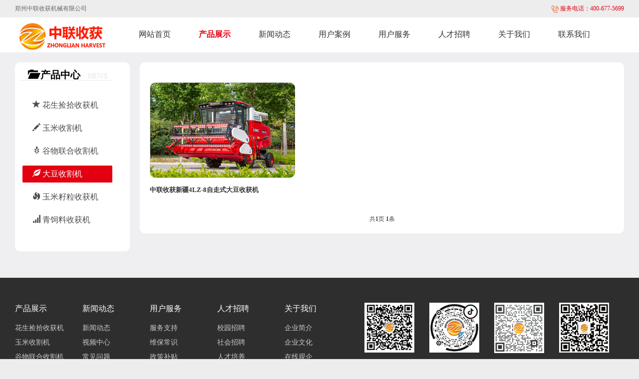

--- FILE ---
content_type: text/html; charset=utf-8
request_url: http://zzzlsh.cn/dadou/
body_size: 3838
content:
<!DOCTYPE HTML>
<html>

<head>
  <title>大豆收获机_产品中心-郑州中联收获机械有限公司</title>
  <meta name="description" content="中联收获4LZ-8B1型（新疆-8）自走式全喂入谷物联合收割机，采用切流+横轴流滚筒脱粒分离技术，脱粒能力强，物料分离；整机设计结构合理，维修方便；全新外围设计，实用美观，线条优美；适宜我国绝大部分地域跨区作业；主收小麦，更换部件可兼收水稻、大豆、油菜、杂粮、玉米籽粒。" />
  <meta name="keywords" content="大豆收获机,大豆机,谷物收割机,谷物联合收割机,谷物联合收获机,收获机" />
    <link href="/favicon.ico" rel="shortcut icon" type="image/x-icon" />
    <link href="/template/pc/static/css/bootstrap.min.css" rel="stylesheet" />
    <link href="/template/pc/static/css/common.css" rel="stylesheet" />
    <link href="/template/pc/static/css/base.css" rel="stylesheet" />
    <link href="/template/pc/static/css/index.css" rel="stylesheet" />
    <link href="/template/pc/static/css/new.css" rel="stylesheet" />
    <script src="/template/pc/static/js/jquery.min.js"></script>
    <script type="text/javascript" src="/template/pc/static/js/device.min.js"></script>
</head>
<body>
<div class="header">
    <div class="header_top">
        <div class="header_top_center">
            <div class="header_top_right">
                <ul>
                    <li>
                        <div id="regist" style="float:right">
                            <span class="head_kefrx"><img src="/template/pc/static/picture/head_qgtel.png" /> 服务电话：400-677-5699</span>
                        </div>
                    </li>
                </ul>
            </div>
            <div class="header_top_left">
                <em>郑州中联收获机械有限公司</em>
            </div>
        </div>
    </div>
    <div id="float_div">
        <div class="nav_main_box">
            <div class="nav_box">
                <div class="pull_nav"><a href="/"><img src="/uploads/allimg/20230331/1-230331140930K7.png" /></a></div>
                <ul class="main_menu">
                    <li ><a href="/" title="网站首页">网站首页</a></li>
                                        <li class="on">
                        <a href="/products/" title="产品展示">产品展示</a>
                                                <div class="list-show">
                            <span class="cur"></span>
                                                        <a href="/huashengji/" title="花生捡拾收获机 ">花生捡拾收获机 </a>
                                                        <a href="/yumiji/" title="玉米收割机">玉米收割机</a>
                                                        <a href="/guwu/" title="谷物联合收割机">谷物联合收割机</a>
                                                        <a href="/dadou/" title="大豆收割机">大豆收割机</a>
                                                        <a href="/yumiziliji/" title="玉米籽粒收获机">玉米籽粒收获机</a>
                                                        <a href="/qingzhuji/" title="青饲料收获机">青饲料收获机</a>
                                                    </div>
                                            </li>
                                        <li class="">
                        <a href="/news/" title="新闻动态">新闻动态</a>
                                                <div class="list-show">
                            <span class="cur"></span>
                                                        <a href="/gsxw/" title="新闻动态">新闻动态</a>
                                                        <a href="/videos/" title="视频中心">视频中心</a>
                                                        <a href="/question/" title="常见问题">常见问题</a>
                                                    </div>
                                            </li>
                                        <li class="">
                        <a href="/case/" title="用户案例">用户案例</a>
                                            </li>
                                        <li class="">
                        <a href="/service/" title="用户服务">用户服务</a>
                                                <div class="list-show">
                            <span class="cur"></span>
                                                        <a href="/fuwubangzhu/" title="服务支持">服务支持</a>
                                                        <a href="/weibaochangshi/" title="维保常识">维保常识</a>
                                                        <a href="/zhengcebutie/" title="政策补贴">政策补贴</a>
                                                    </div>
                                            </li>
                                        <li class="">
                        <a href="/jobs/" title="人才招聘">人才招聘</a>
                                                <div class="list-show">
                            <span class="cur"></span>
                                                        <a href="/xiaoyuanzhaopin/" title="校园招聘">校园招聘</a>
                                                        <a href="/shehuizhaopin/" title="社会招聘">社会招聘</a>
                                                        <a href="/rencaijianshe/" title="人才培养">人才培养</a>
                                                        <a href="/jiaruwomen/" title="加入我们">加入我们</a>
                                                    </div>
                                            </li>
                                        <li class="">
                        <a href="/about/" title="关于我们">关于我们</a>
                                                <div class="list-show">
                            <span class="cur"></span>
                                                        <a href="/gongsijianjie/" title="企业简介">企业简介</a>
                                                        <a href="/culture/" title="企业文化">企业文化</a>
                                                        <a href="/zxgc/" title="在线观企">在线观企</a>
                                                        <a href="/honor/" title="企业资质">企业资质</a>
                                                        <a href="/gongsirongyu/" title="企业荣誉">企业荣誉</a>
                                                        <a href="/vr/" title="企业VR">企业VR</a>
                                                    </div>
                                            </li>
                                        <li class="">
                        <a href="/contact/" title="联系我们">联系我们</a>
                                            </li>
                                    </ul>
                <div class="clear"></div>
            </div>
            <div class="clear"></div>
        </div>
    </div>
</div>
<!--新闻列表-->
<div class="zsbase">
    <div class="zsbase-con" style="width:1220px">
        <div class="zsbase-l">
            <b><span class="glyphicon glyphicon-folder-open"></span> 产品中心 <span style="display: inline;color: #e1e1e1;font-size: 14px;font-weight: normal;padding-left: 10px;">NEWS</span></b>
            <ul>
                                <li class=""><a href="/huashengji/" title="花生捡拾收获机 "><span class="glyphicon glyphicon-star"></span> 花生捡拾收获机 </a></li>
                                <li class=""><a href="/yumiji/" title="玉米收割机"><span class="glyphicon glyphicon-pencil"></span> 玉米收割机</a></li>
                                <li class=""><a href="/guwu/" title="谷物联合收割机"><span class="glyphicon glyphicon-grain"></span> 谷物联合收割机</a></li>
                                <li class="on"><a href="/dadou/" title="大豆收割机"><span class="glyphicon glyphicon-leaf"></span> 大豆收割机</a></li>
                                <li class=""><a href="/yumiziliji/" title="玉米籽粒收获机"><span class="glyphicon glyphicon-fire"></span> 玉米籽粒收获机</a></li>
                                <li class=""><a href="/qingzhuji/" title="青饲料收获机"><span class="glyphicon glyphicon-signal"></span> 青饲料收获机</a></li>
                
            </ul>
        </div>
        
                <div class="zsbase-r mb20" id="intor2">
                    <ul style="margin:25px 5px;">
                                                    <li>
                                <div class="news-pic">
                                    <a href="/dadou/38.html" title="中联收获新疆4LZ-8自走式大豆收获机">
                                        <img width="290" title="中联收获新疆4LZ-8自走式大豆收获机" src="/uploads/allimg/20220225/1-220225135001963.jpg" alt="中联收获新疆4LZ-8自走式大豆收获机" />
                                    </a>
                                </div>
                                <p class="news-title"><a href="/dadou/38.html" title="中联收获新疆4LZ-8自走式大豆收获机">中联收获新疆4LZ-8自走式大豆收获机</a></p>
                            </li>
                        
                    </ul>
                    <div class="clear"></div>
                    <div class="text-center">
                        <div class="pagination-container">
                            <ul> 共<strong>1</strong>页 <strong>1</strong>条</ul>
                        </div>
                </div>
           
                
    </div>
</div>
<style>
    #intor p, #intor1 p, #intor2 p {
        line-height: 28px;
        text-indent: 0;
        font-size: 14px;
        color: #666;
    }
    #intor p{
        color:#999;
    }
    #intor1 p{
        line-height: 40px;
        font-size: 16px;
    }
    .zsbase-r ul li .kn-time span {
        display: block;
        height: 36px;
        float: right;
        padding-left: 20px;
        overflow: hidden;
        font-size: 12px;
        color: #ccc;
    }
     .zsbase-r > ul > li{
         width:33.3333%;
         float:left;
         border-bottom:0;
       
    }
    .zsbase-r > ul > li .news-pic {
       width:290px;
       height:auto;
       border:1px solid #cecece;
       border-radius:10px;
    }
     .zsbase-r > ul > li .news-pic img {
                border-radius:10px;
            }
     .zsbase-r > ul > li p.news-title{
            width:100%;
                margin-top:10px;
                color: #999;
            }
     .zsbase-r > ul > li p a {
        font-weight:700;
        font-size:13px;
        color:#333;
        white-space: nowrap;
        overflow: hidden;
        text-overflow: ellipsis;
}
   .news-title a:hover{
       color:#e30011;
   }
</style>


<footer>
    <div class="footer-warp">
        <div class="">
            <div class="footer_copy">
                <div  style="width: 670px;display: inline-block;">
                    <div class="main" style="height: 290px;">
                                                        <div class="am-fl foot-d1">
                                    <p class="p-list">产品展示</p>
                                                                            <a class="foot-p1" href="/huashengji/" title="花生捡拾收获机 ">花生捡拾收获机 </a>
                                                                            <a class="foot-p1" href="/yumiji/" title="玉米收割机">玉米收割机</a>
                                                                            <a class="foot-p1" href="/guwu/" title="谷物联合收割机">谷物联合收割机</a>
                                                                            <a class="foot-p1" href="/dadou/" title="大豆收割机">大豆收割机</a>
                                                                            <a class="foot-p1" href="/yumiziliji/" title="玉米籽粒收获机">玉米籽粒收获机</a>
                                                                            <a class="foot-p1" href="/qingzhuji/" title="青饲料收获机">青饲料收获机</a>
                                                                    </div>
                                                            <div class="am-fl foot-d1">
                                    <p class="p-list">新闻动态</p>
                                                                            <a class="foot-p1" href="/gsxw/" title="新闻动态">新闻动态</a>
                                                                            <a class="foot-p1" href="/videos/" title="视频中心">视频中心</a>
                                                                            <a class="foot-p1" href="/question/" title="常见问题">常见问题</a>
                                                                    </div>
                                                            <div class="am-fl foot-d1">
                                    <p class="p-list">用户服务</p>
                                                                            <a class="foot-p1" href="/fuwubangzhu/" title="服务支持">服务支持</a>
                                                                            <a class="foot-p1" href="/weibaochangshi/" title="维保常识">维保常识</a>
                                                                            <a class="foot-p1" href="/zhengcebutie/" title="政策补贴">政策补贴</a>
                                                                    </div>
                                                            <div class="am-fl foot-d1">
                                    <p class="p-list">人才招聘</p>
                                                                            <a class="foot-p1" href="/xiaoyuanzhaopin/" title="校园招聘">校园招聘</a>
                                                                            <a class="foot-p1" href="/shehuizhaopin/" title="社会招聘">社会招聘</a>
                                                                            <a class="foot-p1" href="/rencaijianshe/" title="人才培养">人才培养</a>
                                                                            <a class="foot-p1" href="/jiaruwomen/" title="加入我们">加入我们</a>
                                                                    </div>
                                                            <div class="am-fl foot-d1">
                                    <p class="p-list">关于我们</p>
                                                                            <a class="foot-p1" href="/gongsijianjie/" title="企业简介">企业简介</a>
                                                                            <a class="foot-p1" href="/culture/" title="企业文化">企业文化</a>
                                                                            <a class="foot-p1" href="/zxgc/" title="在线观企">在线观企</a>
                                                                            <a class="foot-p1" href="/honor/" title="企业资质">企业资质</a>
                                                                            <a class="foot-p1" href="/gongsirongyu/" title="企业荣誉">企业荣誉</a>
                                                                            <a class="foot-p1" href="/vr/" title="企业VR">企业VR</a>
                                                                    </div>
                                                </div>
                </div>
                <div class="erweima">
                    <div class="layout-right fr">
                        <img src="/uploads/allimg/20211013/1-211013094352b1.png" alt="微信公众号">
                        <p>微信公众号</p>
                    </div>
                    <div class="layout-right fr">
                        <img src="/uploads/allimg/20230331/1-230331161603328.jpg" alt="微信客服">
                        <p>微信客服</p>
                    </div>
                    <div class="layout-right fr">
                        <img src="/uploads/allimg/20211031/1-21103109293HE.png" alt="官方抖音号">
                        <p>官方抖音号</p>
                    </div>
                    <div class="layout-right fr">
                        <img src="/uploads/allimg/20211013/1-211013094444628.png" alt="官方快手号">
                        <p>官方快手号</p>
                    </div>
                </div>
              
            </div>
            <div style="clear:both;"></div>
        </div>

        <div class="bottom-s">COPYRIGHT ©2022 郑州中联收获机械有限公司 版权所有 <a  target="_blank" href="http://zzzlsh.cn/gsxw/161.html" title="营业执照">营业执照</a> <a href="https://beian.miit.gov.cn/" rel="nofollow" target="_blank">豫ICP备20005692号-2</a></div>
    </div>
</footer>
<style>
    .erweima{display: inline-block;margin-top: 20px;}
    .layout-right{
  width: 100px;
  text-align: center;
  margin-right: 30px;
  margin-bottom: 20px;
}
.layout-right img{
  max-width: 100%;
}
.layout-right img{width: 100%;}
.layout-right p{
  padding-top: 10px;
  color: #fff;
}

    .bottom-s{padding:20px 0;color: #fff !important;margin: 0 auto;text-align: center;}
    .bottom-s a{color: #fff;}
    .foot-d1 {
        width: 135px;
        color: #ffffff;
        margin-top: 20px;
    }
    .am-fl {
        float: left;
    }
    .foot-p1 {
        font-size: 14px;
        color: #cacaca;
        padding-bottom: 8px;
        float: left;
        width: 100%;
    }
    .p-list{
        font-size:16px;
        margin: 0 0 1.6rem 0;
    }
    .foot-d1 a:hover,.foot-d2 a:hover{
        color:#e30011;
    }
    .foot-d2 {
        width: 230px;
        color: #ffffff;
        margin-top: 20px;
    }
    .am-avg-sm-2>li {
        width: 50%;
    }
    .am-thumbnails>li {
        padding: 0 .5rem 1rem .5rem;
    }
</style>

<div class="scroll-top" style="display: none;"></div>
<script src="/template/pc/static/js/base.js"></script>
<script language="javascript" src="https://byt.zoosnet.net/JS/LsJS.aspx?siteid=BYT61800525&float=1&lng=cn"></script>
<script>
var _hmt = _hmt || [];
(function() {
  var hm = document.createElement("script");
  hm.src = "https://hm.baidu.com/hm.js?f83a91019b7a44a28b6e149d30b843ee";
  var s = document.getElementsByTagName("script")[0];
  s.parentNode.insertBefore(hm, s);
})();
</script>
</body>
</html>


--- FILE ---
content_type: text/css
request_url: http://zzzlsh.cn/template/pc/static/css/common.css
body_size: 10915
content:
@charset "UTF-8";
/*! normalize.css v3.0.3 | MIT License | github.com/necolas/normalize.css */
html {
  -ms-text-size-adjust: 100%;
  -webkit-text-size-adjust: 100%;
}

body,
dl,
dd,
p,
h1,
h2,
h3,
h4,
h5,
h6,
blockquote,
pre {
  margin: 0;
}

button,
input,
legend,
menu,
option,
th,
td,
textarea {
  padding: 0;
}

input[type="radio"],
input[type="checkbox"] {
  margin: 0;
}

article,
aside,
details,
figcaption,
figure,
footer,
header,
hgroup,
main,
menu,
nav,
section,
summary {
  display: block;
}

audio,
canvas,
progress,
video {
  display: inline-block;
  vertical-align: baseline;
}

audio:not([controls]) {
  display: none;
  height: 0;
}

[hidden],
template {
  display: none;
}

a {
  background-color: transparent;
  text-decoration: none;
}

a:active,
a:hover {
  outline: 0;
}

abbr[title] {
  border-bottom: 1px dotted;
}

b,
strong {
  font-weight: bold;
}

dfn {
  font-style: italic;
}

h1 {
  font-size: 2em;
  margin: 0.67em 0;
}

mark {
  background: #ff0;
  color: #000;
}

small {
  font-size: 80%;
}

sub,
sup {
  font-size: 75%;
  line-height: 0;
  position: relative;
  vertical-align: baseline;
}

sup {
  top: -0.5em;
}

sub {
  bottom: -0.25em;
}

img {
  border: 0;
}

svg:not(:root) {
  overflow: hidden;
}

figure {
  margin: 1em 40px;
}

hr {
  box-sizing: content-box;
  height: 0;
}

pre {
  overflow: auto;
}

code,
kbd,
pre,
samp {
  font-family: "Microsoft YaHei", "Helvetica Neue", Helvetica, STHeiTi, sans-serif;
  font-size: 1em;
}

body,
button,
input,
optgroup,
select,
textarea {
  color: inherit;
  font-family: "Microsoft YaHei", "Helvetica Neue", Helvetica, STHeiTi, sans-serif;
  margin: 0;
}

button {
  overflow: visible;
}

button,
select {
  text-transform: none;
}

button,
html input[type="button"],
input[type="reset"],
input[type="submit"] {
  -webkit-appearance: button;
  cursor: pointer;
}

button[disabled],
html input[disabled] {
  cursor: default;
}

button::-moz-focus-inner,
input::-moz-focus-inner {
  border: 0;
  padding: 0;
}

input {
  line-height: normal;
}

input[type="checkbox"],
input[type="radio"] {
  box-sizing: border-box;
  padding: 0;
}

input[type="number"]::-webkit-inner-spin-button,
input[type="number"]::-webkit-outer-spin-button {
  height: auto;
}

input[type="search"] {
  -webkit-appearance: textfield;
  box-sizing: content-box;
}

input[type="search"]::-webkit-search-cancel-button,
input[type="search"]::-webkit-search-decoration {
  -webkit-appearance: none;
}

fieldset {
  border: 1px solid silver;
  margin: 0 2px;
  padding: 0.35em 0.625em 0.75em;
}

legend {
  border: 0;
  padding: 0;
}

textarea {
  overflow: auto;
}

optgroup {
  font-weight: bold;
}

table {
  border-collapse: collapse;
  border-spacing: 0;
}

td,
th {
  padding: 0;
}

ol,
ul {
  margin: 0;
  padding: 0;
  list-style: none;
}

img {
  border: 0;
}

body {
  background-color: #ededed;
}

div {
  box-sizing: border-box;
}

input::-webkit-input-placeholder,
textarea::-webkit-input-placeholder {
  /* WebKit browsers */
  color: #d3d3d3;
  font-size: 13px;
}
input:-moz-placeholder,
textarea:-moz-placeholder {
  /* Mozilla Firefox 4 to 18 */
  color: #d3d3d3;
  font-size: 13px;
}
input::-moz-placeholder,
textarea::-moz-placeholder {
  /* Mozilla Firefox 19+ */
  color: #d3d3d3;
  font-size: 13px;
}
input:-ms-input-placeholder,
textarea:-ms-input-placeholder {
  /* Internet Explorer 10+ */
  color: #d3d3d3;
  font-size: 13px;
}

a {
  color: #333;
}
a:active {
  color: #999;
}

/* 文本溢出隐藏 */
.text-overflow, .c-details h4, .pro-name {
  white-space: nowrap;
  overflow: hidden;
  -ms-text-overflow: ellipsis;
  -o-text-overflow: ellipsis;
  text-overflow: ellipsis;
}

.lists-text {
  font-size: 0.875em;
  color: #5c5c5c;
}
.lists-text li {
  margin-bottom: 1.5em;
  line-height: 1.6;
}

/* 清除浮动 */
.clearfix {
  *zoom: 1;
}
.clearfix:after {
  content: "";
  display: table;
  clear: both;
}

.title-xxl {
  font-size: 1.125em;
}

.title-xl, .buy-btn-wrap a {
  font-size: 1em;
}

.title-m, .shopping {
  font-size: 0.875em;
}

.title-ms, .ui-modal-wrap, .ui-tabs, .mui-control-content > p, .pro-name, .m-title a, .filter-wrap, .edit-order .collect,
.edit-order .delete, .box-item-title, .order-last-list, .address-info .user-name, .user-title .name, .detail-list, .status-step-text, .order-other, .progress-bar-low li, .pub-list, .pos-protocol p {
  font-size: 0.8125em;
}

.title-l, .error-hint, .address-info .user-add, .control-address .check-add, .history-time {
  font-size: 0.75em;
}

.title-s {
  font-size: 0.6875em;
}

.title-xs {
  font-size: 0.625em;
}

/* 颜色 */
.s-blue {
  color: #339dd9;
}

.s-blue80 {
  color: #0c7dc1;
}

.s-blue-let {
  color: #29abe2;
}

.s-blue-low {
  color: #00a99d;
}

.s-orange {
  color: #f26009;
}

.s-orange-let {
  color: #fbb03b;
}

.s-green {
  color: #7ac943;
}

.s-purple {
  color: #93278f;
}

.s-red {
  color: red;
}

.s-pink {
  color: #ff7bac;
}

.s-gray80, .box-item-title, .order-item-info, .progress-bar-low li.current {
  color: #3a3a3a;
}

.s-gray50, .ui-modal p, .address-info .user-add, .info-items, .history-time, .status-step-text, .progress-bar-low li, .pos-protocol p {
  color: #5c5c5c;
}

.s-gray20 {
  color: #b8b8b8;
}

.modal-control-wrap, .ui-tabs, .g-container-full, .g-container-half, .modal-control-wrap a, .item-half, .hot-porduct-wrap, .pro-link, .filter-form, .pub-pro-list, .box-item, .box-item-title, .block-link, .order-last-list, .info-items, .control-address, .detail-list.list-justify > li, .status-step-text, .info-items > a, .upload-wrap {
  *zoom: 1;
}
.modal-control-wrap:after, .ui-tabs:after, .g-container-full:after, .g-container-half:after, .modal-control-wrap a:after, .item-half:after, .hot-porduct-wrap:after, .pro-link:after, .filter-form:after, .pub-pro-list:after, .box-item:after, .box-item-title:after, .block-link:after, .order-last-list:after, .info-items:after, .control-address:after, .detail-list.list-justify > li:after, .status-step-text:after, .info-items > a:after, .upload-wrap:after {
  content: "";
  display: table;
  clear: both;
}

.modal-control-wrap a, .ui-tabs li, .ui-tabs a, .g-container-full, .g-container-half, .item-half, .footer-nav li, .hot-img-wrap img, .pro-box, .pro-name, .g-span3, .m-pro-list li, .ui-tags, .ui-tags span, .num-control-wrap input, .order-pay-wrap .order-pay, .list-wrap, .user-center-nav, .detail-list, .follow-up-list, .progress-bar-low, .progress-bar-low li, .pub-list, .login-form {
  box-sizing: border-box;
}

.swiper-slide, .g-img-box, .hot-img-wrap, .pub-pro-list.bro-histroy .g-img-list, .g-img-list, .pro-info-wrap .pro-img-box, .upload-btn {
  position: relative;
  background-color: #FFF;
  overflow: hidden;
}
.swiper-slide img, .g-img-box img, .hot-img-wrap img, .pub-pro-list.bro-histroy .g-img-list img, .g-img-list img, .pro-info-wrap .pro-img-box img, .upload-btn img {
  position: absolute;
  left: 0;
  top: 0;
  width: 100%;
  height: 100%;
}

/* functions */
.fn-lt {
  float: left;
}

.fn-rt {
  float: right;
}

.fn-tac {
  text-align: center;
}

.fn-tar {
  text-align: right;
}

.fn-tal {
  text-align: left;
}

.fn-db {
  display: black;
}

.fn-dib {
  display: inline-block;
}

.fn-dn {
  display: none;
}

.fn-psr {
  position: relative;
}

.fn-psa {
  position: absolute;
}

.fn-psf {
  position: fixed;
}

.fn-vam {
  vertical-align: middle;
}

.mtb10 {
  margin: 10px auto;
}

.mb20 {
  margin-bottom: 20px;
}

.mt20 {
  margin-top: 20px;
}

.mt10 {
  margin-top: 10px;
}

.mr10 {
  margin-right: 10px;
}

.mb10 {
  margin-bottom: 10px;
}

.pdb50 {
  padding-bottom: 50px;
}

.pdtb10 {
  padding: 10px 0;
}

.bdbt, .ui-modal, .box-item, .list-wrap li, .user-title1 {
  border-bottom: 1px solid #d3d3d3;
}

.bdbt1, .box-item-title, .info-items, .logistics-success {
  border-bottom: 1px solid #ededed;
}

.pd10, .pub-pro-list, .box-item-title {
  padding: 10px;
}

.bdt, .order-pay-wrap .order-price-info {
  border-top: 1px solid #d3d3d3;
}

.bdtp {
  border-top: 1px solid #ededed;
}

.bg-white, .list-wrap li {
  background-color: #FFF !important;
}

.filter-blur {
  display: block !important;
}

.fn-pof {
  position: fixed;
  bottom: 0px;
}

/* 精灵图样式 */
.icons-all-list, .icons-arrow-rt, .icons-arrow_r, .icons-back, .icons-card, .icons-check, .icons-checke, .icons-checked, .icons-ck-false, .icons-ck-true, .icons-close-b, .icons-close-s, .icons-collect, .icons-collect_c, .icons-collection-null, .icons-del, .icons-edit, .icons-home, .icons-location, .icons-logo, .icons-look, .icons-money, .icons-order-null, .icons-ranklist, .icons-ranting, .icons-ranting1, .icons-ranting2, .icons-ranting3, .icons-s-top, .icons-search-null, .icons-search, .icons-shop-empty, .icons-shop-ok, .icons-shop, .icons-shopping, .icons-shouhou, .icons-success, .icons-tag, .icons-trash, .icons-upload, .icons-user, .icons-warning {
  background: url('../images/icons-sab2b6ab4bd.png') no-repeat;
  -moz-background-size: 131px auto;
  -o-background-size: 131px auto;
  -webkit-background-size: 131px auto;
  background-size: 131px auto;
}

[class^="icons-"],
[class*="icons-"] {
  display: inline-block;
  vertical-align: middle;
}

.icons-all-list {
  background-position: 0 0;
  height: 20px;
  width: 20px;
}

.icons-arrow-rt {
  background-position: 0 -35px;
  height: 12px;
  width: 7px;
}

.icons-arrow_r {
  background-position: 0 -62px;
  height: 13px;
  width: 7px;
}

.icons-back {
  background-position: 0 -90px;
  height: 22px;
  width: 22px;
}

.icons-card {
  background-position: 0 -127px;
  height: 20px;
  width: 20px;
}

.icons-check {
  background-position: 0 -162px;
  height: 14px;
  width: 24px;
}

.icons-checke {
  background-position: 0 -191px;
  height: 16px;
  width: 16px;
}

.icons-checked {
  background-position: 0 -222px;
  height: 16px;
  width: 16px;
}

.icons-ck-false {
  background-position: 0 -253px;
  height: 16px;
  width: 16px;
}

.icons-ck-true {
  background-position: 0 -284px;
  height: 16px;
  width: 16px;
}

.icons-close-b {
  background-position: 0 -315px;
  height: 16px;
  width: 16px;
}

.icons-close-s {
  background-position: 0 -346px;
  height: 12px;
  width: 12px;
}

.icons-collect {
  background-position: 0 -373px;
  height: 16px;
  width: 17px;
}

.icons-collect_c {
  background-position: 0 -404px;
  height: 16px;
  width: 17px;
}

.icons-collection-null {
  background-position: 0 -434px;
  height: 127px;
  width: 127px;
}

.icons-del {
  background-position: 0 -576px;
  height: 15px;
  width: 16px;
}

.icons-edit {
  background-position: 0 -606px;
  height: 16px;
  width: 16px;
}

.icons-home {
  background-position: 0 -637px;
  height: 17px;
  width: 17px;
}

.icons-location {
  background-position: 0 -669px;
  height: 16px;
  width: 16px;
}

.icons-logo {
  background-position: 0 -700px;
  height: 24px;
  width: 131px;
}

.icons-look {
  background-position: 0 -739px;
  height: 128px;
  width: 128px;
}

.icons-money {
  background-position: 0 -882px;
  height: 20px;
  width: 20px;
}

.icons-order-null {
  background-position: 0 -917px;
  height: 128px;
  width: 128px;
}

.icons-ranklist {
  background-position: 0 -1060px;
  height: 17px;
  width: 17px;
}

.icons-ranting {
  background-position: 0 -1092px;
  height: 24px;
  width: 24px;
}

.icons-ranting1 {
  background-position: 0 -1131px;
  height: 24px;
  width: 24px;
}

.icons-ranting2 {
  background-position: 0 -1170px;
  height: 24px;
  width: 24px;
}

.icons-ranting3 {
  background-position: 0 -1209px;
  height: 24px;
  width: 24px;
}

.icons-s-top {
  background-position: 0 -1248px;
  height: 35px;
  width: 35px;
}

.icons-search-null {
  background-position: 0 -1298px;
  height: 128px;
  width: 128px;
}

.icons-search {
  background-position: 0 -1441px;
  height: 16px;
  width: 16px;
}

.icons-shop-empty {
  background-position: 0 -1472px;
  height: 128px;
  width: 128px;
}

.icons-shop-ok {
  background-position: 0 -1615px;
  height: 128px;
  width: 128px;
}

.icons-shop {
  background-position: 0 -1758px;
  height: 14px;
  width: 16px;
}

.icons-shopping {
  background-position: 0 -1787px;
  height: 17px;
  width: 17px;
}

.icons-shouhou {
  background-position: 0 -1819px;
  height: 20px;
  width: 20px;
}

.icons-success {
  background-position: 0 -1854px;
  height: 24px;
  width: 24px;
}

.icons-tag {
  background-position: 0 -1893px;
  height: 27px;
  width: 86px;
}

.icons-trash {
  background-position: 0 -1935px;
  height: 16px;
  width: 16px;
}

.icons-upload {
  background-position: 0 -1966px;
  height: 50px;
  width: 51px;
}

.icons-user {
  background-position: 0 -2031px;
  height: 16px;
  width: 16px;
}

.icons-warning {
  background-position: 0 -2062px;
  height: 24px;
  width: 24px;
}

.status-icon {
  display: block;
  margin: 10px auto;
}

.icons-arrow-rt {
  margin-top: 5px;
}

.icons-upload {
  margin-bottom: 10px;
}

.icons-check {
  display: none;
}
.icons-check.checked {
  display: inline-block;
}

.icons-radio-on span:last-child {
  width: 18px;
  height: 18px;
  background: url(../images/ico_center.png) no-repeat;
  background-position: 0px -313px;
  background-size: 32px auto;
}

.icons-radio-off span {
  color: #ddd;
}

.icons-radio-off span:last-child {
  width: 18px;
  height: 18px;
  background: url(../images/ico_center.png) no-repeat;
  background-position: 0px -333px;
  background-size: 32px auto;
}

.input-tel {
  width: 70%;
  height: 17px;
  border: none;
  outline: none;
}

.info-items .fn-txt {
  width: 66px;
  display: inline-block;
  text-align: right;
}

@font-face {
  font-family: 'icomoon';
  src: url("http://mall.10085.cn/c/fonts/icomoon.eot?bxlvrg");
  src: url("../fonts/icomoon.eot") format("embedded-opentype"), url("../fonts/icomoon.ttf") format("truetype"), url("../fonts/icomoon.woff") format("woff"), url("../fonts/icomoon.svg") format("svg");
  font-weight: normal;
  font-style: normal;
}
[class^="icon-"],
[class*=" icon-"] {
  font-family: 'icomoon';
  speak: none;
  font-style: normal;
  font-weight: normal;
  font-variant: normal;
  text-transform: none;
  line-height: 1;
  /* Better Font Rendering =========== */
  -webkit-font-smoothing: antialiased;
  -moz-osx-font-smoothing: grayscale;
}

.icon-cancel-circle {
  font-size: 1.0625em;
  color: #3a3a3a;
}

.icon-cancel-circle:before {
  content: "\e929";
}

.icon-home:before {
  content: "\e900";
}

.icon-rakings:before {
  content: "\e901";
}

.icon-shopping:before {
  content: "\e902";
}

.icon-user:before {
  content: "\e903";
}

.icon-eye:before {
  content: "\e927";
}

.icon-arrow:before {
  content: "\e904";
}

.icon-location:before {
  content: "\e905";
}

.icon-price-tags:before {
  content: "\e906";
}

.icon-cart:before {
  content: "\e907";
}

.icon-trash:before {
  content: "\e913";
}

.icon-star-empty:before {
  content: "\e90e";
}

.icon-star:before {
  content: "\e912";
}

/* 针对iphone4 iphone5 产品页面图片宽度处理 */
@media only screen and (max-device-width: 320px) {
  .address-info.address-list {
    width: 79% !important;
  }

  .public-select.return-order {
    width: 73% !important;
  }
}
/* 按钮*/
.ui-btn {
  display: inline-block;
  padding: 0 12px;
  line-height: 28px;
  border-radius: 3px;
  background-color: #e6e6e6;
  font-size: 0.75em;
  text-align: center;
}

/* 按钮颜色 */
.btn-blue {
  color: #fff;
  background-color: #0078e7;
}

.full-btn {
  display: inline-block;
  text-align: center;
  border: none;
  background-color: #0c7dc1;
  border: 1px solid #0c7dc1;
  color: #fff;
  width: 100%;
  outline: none;
  line-height: 100%;
  border-radius: 3px;
  font-size: 0.8125em;
  padding: 12px 0;
}
.full-btn.disabled {
  background-color: #FFF;
  color: #d3d3d3;
  border: 1px solid #ededed;
}
.full-btn.orange {
  background-color: #f26009;
  border-color: #f26009;
}
.full-btn.white {
  background-color: #FFF;
  color: #5c5c5c;
  border-color: #d3d3d3;
}
.full-btn.ischeck {
  background-color: #FFF;
  color: #5c5c5c;
  border-color: #5c5c5c;
}
.full-btn.nocheck {
  background-color: #ededed;
  color: #b8b8b8;
  border-color: #b8b8b8;
}

.full-btn-off {
  background: #fff;
  border: 1px solid #fff;
  color: #999;
  display: inline-block;
  text-align: center;
  border: none;
  width: 100%;
  outline: none;
  line-height: 100%;
  border-radius: 3px;
  font-size: 0.8125em;
  padding: 12px 0;
}

.buy-btn-wrap a {
  display: block;
  float: left;
  line-height: 50px;
  text-align: center;
  color: #fff;
}
.buy-btn-wrap a:active {
  filter: progid:DXImageTransform.Microsoft.Alpha(Opacity=80);
  opacity: 0.8;
}
.buy-btn-wrap a.add-shopping {
  background-color: #ffa200;
}
.buy-btn-wrap a.buy {
  background-color: #f26009;
}
.buy-btn-wrap a.order {
  background-color: #5c5c5c;
}
.buy-btn-wrap a.go-buy {
  background-color: #f26009;
}

.control-btn {
  display: inline-block;
  border: 1px solid #b8b8b8;
  color: #5c5c5c;
  padding: 4px 7px;
  border-radius: 3px;
  margin-right: 5px;
  font-size: 0.75em;
  line-height: 100%;
}
.control-btn.current {
  border-color: #339dd9;
  color: #339dd9;
}
.control-btn:last-child {
  margin-right: 0;
}
.control-btn.orange {
  border: 1px solid #f26009;
  color: #f26009;
}
.control-btn.bg-blue {
  border-color: #0c7dc1;
  background-color: #0c7dc1;
  color: #fff;
}
.control-btn.white-bg {
  border-color: #f5f5f5;
  background-color: #f5f5f5;
  color: #5c5c5c;
  margin-top: 5px;
}

/* 模态框*/
.ui-cover, .filter-blur {
  position: fixed;
  top: 0;
  bottom: 0;
  left: 0;
  right: 0;
  display: none;
  background: #000;
  z-index: 20;
  filter: progid:DXImageTransform.Microsoft.Alpha(Opacity=40);
  opacity: 0.4;
}

.ui-modal-wrap {
  position: fixed;
  top: 40%;
  right: 10%;
  left: 10%;
  z-index: 21;
  background-color: #fff;
  border-radius: 3px;
}

.ui-modal {
  background-color: #fff;
  border-radius: 3px;
  text-align: center;
  padding: 10px;
}
.ui-modal .close-wrap {
  margin-top: -5px;
}

.modal-control-wrap {
  width: 100%;
}
.modal-control-wrap a {
  float: left;
  text-align: center;
  border-right: 1px solid #d3d3d3;
  padding: 10px;
}
.modal-control-wrap a:last-child {
  border-right: none;
}

/* 下拉菜单*/
/* 分页导航*/
.tab-btn {
  width: 100%;
}
.tab-btn span {
  display: inline-block;
  font-size: 0.75em;
  color: #5c5c5c;
  border: 1px solid #d3d3d3;
  background-color: #FFF;
  padding: 8px;
  border-radius: 3px;
  margin-right: 5px;
  line-height: 100%;
}
.tab-btn span.current, .tab-btn span:active {
  background-color: #f26009;
  border: 1px solid #f26009;
  color: #fff;
}
.tab-btn span.disabled {
  background-color: #FFF;
  border: 1px solid #ededed;
  color: #d3d3d3;
}

.ui-tabs {
  width: 100%;
  text-align: center;
  line-height: 42px;
  color: #5c5c5c;
}
.ui-tabs.three-items li, .ui-tabs.three-items a {
  width: 33.3%;
}
.ui-tabs.four-items li, .ui-tabs.four-items a {
  width: 25%;
}
.ui-tabs li a {
  width: 100%;
}
.ui-tabs li, .ui-tabs a {
  display: block;
  width: 50%;
  background-color: #d3d3d3;
  border-bottom: 2px solid #d3d3d3;
  border-left: 1px solid #ededed;
  float: left;
}
.ui-tabs li:last-child, .ui-tabs a:last-child {
  border-right: none;
}
.ui-tabs li.current, .ui-tabs a.current {
  position: relative;
  background-color: #FFF;
  border-bottom: 2px solid #0c7dc1;
  color: #339dd9;
}
.ui-tabs li.current:after, .ui-tabs a.current:after {
  left: 50%;
  border: solid transparent;
  content: " ";
  height: 0;
  width: 0;
  position: absolute;
  pointer-events: none;
  border-width: 5px;
  margin-left: -5px;
  bottom: -10px;
  border-color: rgba(12, 125, 193, 0);
  border-top-color: #0c7dc1;
}

/* 网格系统 */
/* 容器*/
.g-container-full {
  width: 100%;
  border-bottom: 1px solid #d3d3d3;
}

.g-container-half, .modal-control-wrap a {
  width: 50%;
}

.item-half {
  width: 48%;
}

/* header*/
.g-top {
  width: 100%;
  padding: 8px 10px;
  background-color: #fff;
  border-bottom: 1px solid #d3d3d3;
  z-index: 30;
}

.ui-logo {
  display: block;
  float: left;
  width: 90px;
  line-height: 30px;
  color: #5c5c5c;
}
.ui-logo .icons-logo {
  float: left;
  margin: 5px 5px 0 0;
}
.ui-logo span {
  float: left;
  font-size: 13px;
}

.m-search-wrap {
  width: 70%;
  height: 32px;
  float: right;
}

.m-search {
  width: 100%;
  height: 30px;
  line-height: 30px;
}
.m-search .close-search {
  display: none;
  top: 11px;
  right: 35px;
  width: icons-sprite-width("close-s");
  height: icons-sprite-height("close-s");
}
.m-search .off-search {
  font-size: 0.75em;
  color: #5c5c5c;
}
.m-search .product-list {
  width: 20px;
  margin-top: 6px;
}

.ui-search {
  width: 87%;
  height: 30px;
  right: 28px;
  background-color: #fff;
  font-size: 13px;
  text-indent: 1em;
  color: #5c5c5c;
  border: 1px solid #d3d3d3;
  border-radius: 5px;
  outline: none;
  -webkit-transition: all 1s ease;
  transition: all 1s ease;
}
.ui-search:focus {
  border: 1px solid #5c5c5c;
}

.ui-search-btn {
  right: 35px;
  top: 8px;
  outline: none;
  border: none;
  background-color: #FFF;
  width: icons-sprite-width("search");
  height: icons-sprite-height("search");
}

/* nav*/
/* 表格 */
/* form表单相关 */
.form-wrap {
  border: 1px solid #d3d3d3;
  border-radius: 3px;
}
.form-wrap .label-info {
  margin-right: 0;
}
.form-wrap .input-control {
  border: none;
  outline: none;
  height: 30px;
}
.form-wrap .input-control:last-child {
  border-bottom: none;
}

.label-info {
  display: inline-block;
  vertical-align: middle;
  width: 75px;
  font-size: 0.937em;
  text-align: right;
  color: #5c5c5c;
}
.label-info.widen {
  width: 85px;
}
.label-info.non:before {
  content: "";
}
.label-info:before {
  content: "*";
  color: red;
  position: absolute;
  margin: 0.2em 0 0 -0.6em;
}

.label {
  display: inline-block;
  width: 70px;
  text-align: right;
  vertical-align: middle;
}

.address-input {
  width: 70%;
  border: none;
  outline: none;
  color: #3a3a3a;
  vertical-align: middle;
}
.address-input.return-order {
  border: 1px solid #ededed;
  border-radius: 3px;
}

.select-group {
  width: 100%;
  padding-left: 75px;
  margin-top: -30px;
}
.select-group .public-select {
  display: block;
  width: 100%;
  margin-top: 10px;
}
.select-group .error-hint {
  padding-left: 0;
}

.public-select {
  border-radius: 3px;
  width: 45%;
  height: 30px;
  border: 1px solid #ededed;
}
.public-select.return-order {
  text-indent: 5px;
  width: 77%;
}

.error-hint {
  color: red;
  padding-left: 80px;
  margin-top: 5px;
  display: none;
}
.error-hint.default {
  margin-top: -5px;
  display: block;
  color: #b8b8b8;
}

/* sidebar*/
/* footer*/
.footer-nav {
  position: fixed;
  bottom: 0;
  width: 100%;
  height: 50px;
  border-top: 1px solid #d3d3d3;
  background-color: #f6f6f6;
  z-index: 11;
}
.footer-nav li {
  width: 20%;
  float: left;
}
.footer-nav li a {
  display: block;
  text-align: center;
  width: 100%;
  font-size: 11px;
  color: #5c5c5c;
}
.footer-nav li a .shop-num {
  margin: 3px 0 0 10px;
}
.footer-nav li a .user-num {
  margin: 5px 0 0 15px;
}
.footer-nav li a.current {
  color: #f60;
}

.shop-num {
  position: absolute;
  width: 18px;
  height: 18px;
  line-height: 18px;
  text-align: center;
  border-radius: 50%;
  background-color: #e56d00;
  color: #fff;
  font-size: 12px;
  letter-spacing: -1px;
}

.user-num {
  position: absolute;
  width: 5px;
  height: 5px;
  border-radius: 50%;
  background-color: #e56d00;
}

.nav-icons {
  display: inline-block;
  font-size: 1.5em;
  margin-top: 8px;
  margin-bottom: 5px;
}

.footer-full {
  width: 100%;
  padding: 20px 0;
  overflow: hidden;
  background-color: #ededed;
}
.footer-full .logo {
  text-align: center;
}
.footer-full .logo img {
  width: 41px;
  height: 24px;
}

#scrollTop {
  position: fixed;
  bottom: 80px;
  right: 0;
  display: none;
}

.success {
  background-color: #8aba27;
}

.warning {
  background-color: #ff6600;
}

.primary {
  background-color: #0c7dc1;
}

.c-details {
  padding: 13px 10px 20px 10px;
  border-bottom: solid 1px #d3d3d3;
  background-color: #fff;
}
.c-details h4 {
  color: #3a3a3a;
  font-weight: 300;
  line-height: 40px;
  font-size: 1em;
}
.c-details div .left {
  color: #f60;
  font-size: 1.2em;
}
.c-details div .right {
  color: #9f9f9f;
  float: right;
  font-size: 0.8em;
  margin-top: 5px;
}
.c-details p {
  color: #7c7c7c;
  font-size: 0.75em;
  line-height: 1.4em;
  text-align: justify;
}
.c-details .moneySign {
  font-size: 0.5em;
  font-family: Arial;
}

.c-service {
  border-bottom: solid 1px #d3d3d3;
  color: #7c7c7c;
  padding: 13px 10px;
  font-size: 0.75em;
  background-color: #fff;
  margin: 10px 0px;
}
.c-service a {
  font-size: 0.625em;
  border-radius: 3px;
  color: #fff;
  line-height: 0.7em;
  padding: 2px 5px;
  margin-right: 4px;
}
.c-service a:last-child {
  margin-right: 0;
}
.c-service div {
  max-width: 100px;
  display: inline-block;
  height: 14px;
  line-height: 14px;
  overflow: hidden;
  text-overflow: ellipsis;
  white-space: nowrap;
}

.c-list {
  border-bottom: solid 1px #d3d3d3;
  margin: 10px 0;
}
.c-list li {
  background-color: #fff;
  padding: 13px 10px;
  font-size: 0.75em;
}
.c-list li span {
  float: right;
}

.mui-control-item-inverse {
  display: table-cell;
  width: 1%;
  line-height: 38px;
  color: #7c7c7c;
  background-color: #d3d3d3;
  text-align: center;
  position: relative;
  box-shadow: -2px 0px 0px -1px #ededed;
}

.mui-control-item-inverse.active {
  border-bottom: 2px #0c7dc1 solid;
  background-color: #fff;
}

.mui-control-item-inverse.active:after {
  position: absolute;
  bottom: -7px;
  left: 0;
  right: 0;
  z-index: 9;
  margin: auto;
  content: '';
  width: 0px;
  height: 0px;
  color: white;
  text-align: center;
  border-top: 6px solid #0c7dc1;
  border-left: 5px solid transparent;
  border-right: 5px solid transparent;
}

.mui-segmented-control {
  position: relative;
  display: table;
  width: 100%;
  font-size: 15px;
  font-weight: 400;
  table-layout: fixed;
  background-color: transparent;
  border-radius: 3px;
  -webkit-touch-callout: none;
}

.mui-control-content {
  position: relative;
  display: none;
  padding: 10px;
  background-color: #fff;
}
.mui-control-content img {
  width: 100%;
}
.mui-control-content > p {
  color: #5c5c5c;
  margin-bottom: 10px;
  line-height: 1.6;
  text-align: justify;
}

.mui-control-content.mui-active {
  display: block;
}

.mui-icon {
  display: inline-block;
}

.mui-bar-tab {
  bottom: 0;
  display: table;
  width: 100%;
  height: 50px;
  padding: 0;
  table-layout: fixed;
  border-top: 0;
  border-bottom: 0;
  -webkit-touch-callout: none;
}
.mui-bar-tab a {
  display: table-cell;
  overflow: hidden;
  width: 1%;
  height: 50px;
  text-align: center;
  vertical-align: middle;
  white-space: nowrap;
  text-overflow: ellipsis;
  color: #7c7c7c;
}
.mui-bar-tab a.current {
  color: #f60;
}
.mui-bar-tab .tab-yellow,
.mui-bar-tab .tab-orange {
  color: #fff;
  font-size: 1em;
  width: 2.2%;
}
.mui-bar-tab .nav-icons {
  display: inline-block;
  width: 16px;
  height: 16px;
}
.mui-bar-tab .shop-num {
  margin: 3px 0 0 10px;
}

.mui-bar {
  position: fixed;
  z-index: 10;
  right: 0;
  left: 0;
  background-color: #fff;
}

.tab-yellow {
  background-color: #ffa200;
}

.tab-orange {
  background-color: #f60;
}

.gauge-parameter {
  border-top: 1px solid #d3d3d3;
  border-left: 1px solid #d3d3d3;
  color: #7c7c7c;
  font-size: 0.8em;
}
.gauge-parameter table {
  width: 100%;
}
.gauge-parameter td,
.gauge-parameter th,
.gauge-parameter caption {
  border-bottom: 1px solid #d3d3d3;
  border-right: 1px solid #d3d3d3;
  padding: 6px 12px;
}
.gauge-parameter .grey,
.gauge-parameter caption {
  background-color: #ededed;
}
.gauge-parameter tr td:nth-of-type(2) {
  width: 70%;
}
.gauge-parameter th {
  font-weight: 300;
}

.mui-tab-item .mui-tab-label .tab-orange {
  background-color: #f60;
}
.mui-tab-item .mui-tab-label .tab-yellow {
  background-color: #ffa200;
}
.mui-tab-item .mui-tab-label .mui-tab-item {
  box-shadow: inset 0px 1px 0px 0px #d3d3d3;
  padding-top: 3px;
}
.mui-tab-item .mui-tab-label .mui-tab-item .mui-tab-label {
  font-size: 11px;
  display: block;
  overflow: hidden;
  text-overflow: ellipsis;
}
.mui-tab-item .mui-tab-label .mui-tab-item .mui-icon-phone {
  font-family: Muiicons;
  width: 24px;
  height: 24px;
}
.mui-tab-item .mui-tab-label .mui-tab-item:first-of-type {
  border-right: 1px solid #d3d3d3;
}

.tab-yellow {
  background-color: #ffa200;
}

.tab-orange {
  background-color: #f60;
}

.mui-content-padof {
  padding-bottom: 56px;
}

.nav-relative {
  position: relative;
}

.mui-tab-item {
  font-size: 11px;
}

/* 首页*/
.swiper-wrap {
  padding-top: 10px;
  background-color: #FFF;
}

.swiper-container {
  width: 100%;
  padding-top: 50%;
  background-color: #FFF;
}
.swiper-container.product {
  position: relative;
  width: 75%;
  padding-top: 75%;
}
.swiper-container.product .swiper-slide img {
  width: 60% !important;
  left: 20%;
}

.swiper-wrapper {
  position: absolute !important;
  top: 0;
  bottom: 0;
}

.swiper-slide {
  width: 100%;
  padding-top: 50%;
}
.swiper-slide a {
  width: 100%;
  display: block;
}
.swiper-slide img {
  width: 100%;
}

/* banner */
.swiper-pagination .swiper-pagination-bullet-active {
  background-color: #7ac943;
}

.swiper-pagination {
  bottom: 5px !important;
}

.g-img-box {
  margin: 0 auto;
  margin-bottom: 10px;
  width: 38%;
  padding-top: 65%;
}

.hot-porduct-wrap {
  width: 100%;
  background-color: #FFF;
  border-bottom: 1px solid #d3d3d3;
  margin: 10px auto;
}
.hot-porduct-wrap.bd-none {
  border: none;
}

.img-half-box {
  width: 50%;
  float: left;
}
.img-half-box a {
  display: block;
  font-size: 0;
  line-height: 0;
}
.img-half-box.lt-item img {
  border-right: 1px solid #ededed;
}

.hot-img-wrap {
  width: 100%;
  padding-top: 100%;
}

.rt-box-top, .rt-box-bottom {
  position: absolute;
  width: 100%;
  height: 50%;
  left: 0;
}

.rt-box-top {
  top: 0;
}
.rt-box-top img {
  border-bottom: 1px solid #ededed;
}

.rt-box-bottom {
  top: 50%;
}

.pro-box {
  width: 50%;
  overflow: hidden;
  border-bottom: 1px solid #d3d3d3;
}

.pro-link {
  display: block;
  width: 100%;
  background-color: #fff;
}
.pro-link.mb2 {
  margin-bottom: 1px;
}
.pro-link img {
  display: block;
  margin: 0 auto;
}
.hot-pro {
  padding-top: 10px;
}
.hot-pro img {
  width: 100%;
}

.pro-list-item {
  padding: 10px 0;
}
.pro-list-item img {
  width: 100%;
}

.pro-title {
  text-align: center;
  color: #5c5c5c;
}
.pro-title p {
  font-size: 0.75em;
  margin-bottom: 5px;
  width: 100%;
}
.pro-title p.title-xl {
  font-size: 1em;
}
.pro-title p.title-xl.moneySign {
  font-size: 0.5em;
  font-family: Arial;
}
.pro-title p span {
  font-size: 0.75em;
}

.pro-name {
  color: #3a3a3a;
  line-height: 1.5;
  margin-bottom: 5px;
  display: block;
}

.g-span3 {
  width: 33.3%;
  float: left;
  border-right: 3px solid #ededed;
  background-color: #fff;
}
.g-span3:last-child {
  border-right: 3px solid #fff;
}
.g-span3 a {
  display: block;
  width: 100%;
}
.g-span3 img {
  width: 100%;
}

.m-title {
  width: 100%;
  background-color: #fff;
  padding: 10px;
  border-bottom: 1px solid #ededed;
}
.m-title h3 {
  font-size: 0.9375em;
  color: #3a3a3a;
  font-weight: normal;
}
.m-title a {
  margin-top: 0.2em;
  color: #5c5c5c;
  vertical-align: middle;
}

.m-pro-list li {
  float: left;
  width: 50%;
  border-bottom: 1px solid #ededed;
  border-left: 1px solid #ededed;
}
.m-pro-list .pro-name {
  padding: 0 10px;
}

/* 搜索页 */
.filter-wrap {
  position: fixed;
  right: 0;
  top: 0;
  bottom: 0;
  left: 1000%;
  z-index: 25;
  background-color: #ededed;
}

.filter-box {
  overflow-y: scroll;
  margin-top: 10px;
}

.reset-wrap {
  width: auto;
  position: absolute;
  bottom: 0;
  left: 0;
  right: 0;
  padding: 10px;
}

.filter-form {
  position: relative;
  width: 100%;
}

.select-wrap {
  padding: 10px;
  height: 35px;
  overflow: hidden;
}
.select-wrap .control-btn {
  padding: 3px 16px;
  margin-bottom: 10px;
}

.toggle-selet {
  text-align: right;
  margin-top: -10px;
  padding: 0 10px 10px 0;
}
.toggle-selet .icons-arrow-rt {
  -webkit-transform: rotate(90deg);
  transform: rotate(90deg);
}
.toggle-selet .icons-arrow-rt.show {
  -webkit-transform: rotate(-90deg);
  transform: rotate(-90deg);
}

.price-filter {
  line-height: 30px;
}
.price-filter input {
  width: 64px;
  border-radius: 3px;
  height: 28px;
  border: 1px solid #d3d3d3;
  text-align: center;
  outline: none;
}

/* 排行榜页面 */
.pub-ranting {
  position: absolute;
  top: 0;
  left: 0;
  text-align: center;
  line-height: 16px;
  color: #fff;
  font-size: 12px;
  z-index: 10;
}

/* 产品 */
.ui-tags {
  font-size: 0.875em;
  background-color: #FFF;
  border-top: 1px solid #d3d3d3;
}
.ui-tags span {
  width: 33.33%;
  display: inline-block;
  float: left;
  line-height: 35px;
  text-indent: 1em;
}
.ui-tags span:active, .ui-tags span.current {
  color: #0c7dc1;
}

.arrow-box {
  position: relative;
}
.arrow-box.current {
  color: #0c7dc1;
}
.arrow-box.current:after {
  top: 30%;
  border-color: rgba(12, 125, 193, 0);
  border-bottom-color: #0c7dc1;
}
.arrow-box.current.default {
  color: #0c7dc1;
}
.arrow-box.current.default:after {
  top: 48%;
  border-color: rgba(12, 125, 193, 0);
  border-top-color: #0c7dc1;
}
.arrow-box:after {
  left: 80px;
  border: solid transparent;
  top: 48%;
  border-color: rgba(8, 11, 13, 0);
  border-top-color: #080b0d;
  content: " ";
  height: 0;
  width: 0;
  position: absolute;
  pointer-events: none;
  border-width: 5px;
  margin-left: -5px;
}

.ui-subnav-item {
  position: absolute;
  background-color: #FFF;
  margin-top: -1px;
  width: 100%;
  display: none;
}
.ui-subnav-item li {
  text-align: center;
  font-size: 13px;
  line-height: 35px;
  border-top: 1px solid #d3d3d3;
}
.ui-subnav-item li.checked {
  color: #0c7dc1;
  background: url("../images/checked.png") no-repeat 80% center;
}

.wrap-z-index {
  z-index: 25;
}

.pro-list-full {
  padding: 10px;
  background-color: #fff;
  border-top: 1px solid #ededed;
}

.pub-pro-list {
  width: 100%;
  background-color: #fff;
  border-bottom: 1px solid #ededed;
  position: relative;
}
.pub-pro-list:last-child {
  border-bottom: none;
}
.pub-pro-list.bro-histroy {
  position: relative;
}
.pub-pro-list.bro-histroy .g-img-list {
  width: 8%;
  padding-top: 14%;
}
.pub-pro-list.bro-histroy .pro-title {
  width: 65%;
  padding-right: 10px;
  border-right: 1px solid #d3d3d3;
}
.pub-pro-list .pro-title {
  width: 75%;
  text-align: left;
  padding-left: 10px;
}
.pub-pro-list .pro-title .pro-name {
  width: 100%;
  white-space: nowrap;
  overflow: hidden;
  -ms-text-overflow: ellipsis;
  -o-text-overflow: ellipsis;
  text-overflow: ellipsis;
}
.pub-pro-list .pro-number {
  position: absolute;
  right: 10px;
  bottom: 10px;
  text-align: right;
}
.pub-pro-list .pro-number.count {
  bottom: 40px;
}
.pub-pro-list .pro-num {
  position: absolute;
  bottom: 10px;
  right: 10px;
}
.pub-pro-list .null {
  color: #fff;
  background-color: #9f9f9f;
  padding: 2px 10px;
  border-radius: 3px;
}
.pub-pro-list .delete-collection {
  position: absolute;
  right: 10px;
  top: 43%;
}

.g-img-list {
  width: 16%;
  padding-top: 25%;
}

.loading-box {
  position: absolute;
  width: 100%;
  padding-top: 100%;
  z-index: 12;
  text-align: center;
  top: 0;
}
.loading-box img {
  position: absolute;
  top: 45%;
  left: 45%;
}

.pro-load {
  width: 100%;
  padding: 1.5em 0;
  text-align: center;
}
.pro-load p {
  color: #3a3a3a;
  font-size: 0.4em;
}
.pro-load img {
  width: 20px;
  height: 20px;
}

.pro-title {
  width: 100%;
  text-align: center;
}
.pro-title .pro-name {
  width: 100%;
  white-space: nowrap;
  overflow: hidden;
  -ms-text-overflow: ellipsis;
  -o-text-overflow: ellipsis;
  text-overflow: ellipsis;
}

.order-wrap {
  position: relative;
  margin-left: -120px;
}

.edit-order {
  position: absolute;
  width: 120px;
  top: 0;
  bottom: 0;
  right: -120px !important;
}
.edit-order .collect,
.edit-order .delete {
  display: table-cell;
  width: 60px;
  text-align: center;
  vertical-align: middle;
}
.edit-order .collect span,
.edit-order .delete span {
  vertical-align: middle;
}
.edit-order .collect {
  background-color: #d5d5d5;
  color: #5c5c5c;
}
.edit-order .delete {
  color: #fff;
  background-color: #f26009;
}

.buy-dialog {
  position: fixed;
  bottom: 0;
  background-color: #fff;
  z-index: 50;
  display: none;
}

.color-nc-box {
  min-height: 176px;
  max-height: 264px;
  overflow-y: scroll;
}

.pro-main-wrap {
  padding: 0 10px;
}

.pro-info-wrap {
  width: 100%;
  padding: 15px 0;
  border-bottom: 1px solid #d3d3d3;
}
.pro-info-wrap.last {
  border-bottom: none;
}
.pro-info-wrap .pro-img-box {
  width: 30%;
  padding-top: 30%;
  float: left;
  margin-top: -40px;
  border-radius: 8px;
  box-shadow: 0 0 8px #aaa;
}
.pro-info-wrap .pro-img-box .img {
  width: 100%;
  height: 100%;
  position: absolute;
  left: 0px;
  top: 0px;
}
.pro-info-wrap .pro-img-box .img img {
  width: auto;
  height: 100%;
  margin: 0 auto;
  display: block;
  position: static;
}
.pro-info-wrap .pro-info {
  width: 70%;
  float: left;
  padding-left: 15px;
  line-height: 1.8;
  font-size: 12px;
  color: #5c5c5c;
}
.pro-info-wrap .pro-info .price {
  font-size: 13px;
}
.pro-info-wrap .pro-info .price .moneySign {
  font-size: 0.5em;
  font-family: Arial;
}
.pro-info-wrap .pro-info .close {
  position: absolute;
  top: 10px;
  right: 10px;
}
.pro-info-wrap .info-title {
  font-size: 13px;
  color: #3a3a3a;
  line-height: 100%;
}
.pro-info-wrap .info-title span {
  font-weight: normal;
  color: #5c5c5c;
}
.pro-info-wrap .info-title .num {
  width: 30%;
}
.pro-info-wrap .tab-btn span {
  margin-top: 10px;
}

.flex-end {
  display: -webkit-flex;
  display: flex;
  -webkit-align-items: flex-end;
  align-items: flex-end;
}

.num-control-wrap {
  display: inline-block;
  margin-right: 15px;
}
.num-control-wrap input {
  display: inline-block;
  height: 25px;
  text-align: center;
  font-weight: bold;
  float: left;
  color: #333;
  border: 1px solid #d3d3d3;
  margin-right: -1px;
  background-color: #FFF;
  padding: 0;
}
.num-control-wrap input.num-show {
  width: 52px;
  outline: none;
}
.num-control-wrap input.num-reduce {
  width: 25px;
  border-radius: 3px 0 0 3px;
}
.num-control-wrap input.num-add {
  width: 25px;
  border-radius: 0 3px 3px 0;
}
.num-control-wrap input.disabled {
  border: 1px solid #ededed;
  color: #d3d3d3;
}

/* 订单中心 */
.box-item {
  width: 100%;
  background-color: #FFF;
}

.shopping {
  width: 100%;
  background-color: #f6f6f6;
  color: #5c5c5c;
}
.shopping .edit {
  position: relative;
  color: #3a3a3a;
}
.shopping .edit:after {
  position: absolute;
  content: "";
  border-left: 1px solid #ededed;
  width: 1px;
  height: 20px;
  font-size: 0;
  top: 0;
  left: -13px;
  color: #b8b8b8;
}

.box-item-title {
  background-color: #FFF;
}
.box-item-title.bd-none {
  border-bottom: none;
}

.icons-ck-true, .icons-ck-false {
  margin-right: 10px;
  width: 16px;
  height: 16px;
}

.order-item-info {
  font-size: 0.813em;
}
.order-item-info .receipt span {
  display: inline-block;
}
.order-item-info .receipt .radio {
  vertical-align: middle;
  margin-right: 10px;
  outline: none;
}
.order-item-info .receipt .first {
  margin-bottom: 5px;
}

.order-pay-wrap {
  position: fixed;
  bottom: 0;
}
.order-pay-wrap .order-price-info {
  padding: 0 10px;
  width: 63%;
  font-size: 0.75em;
  background-color: #f6f6f6;
  float: left;
  line-height: 50px;
}
.order-pay-wrap .order-pay {
  display: block;
  float: left;
  text-align: center;
  width: 37%;
  font-size: 0.938em;
  color: #fff;
  line-height: 50px;
  border-top: 1px solid #f26009;
  background-color: #f26009;
}

.block-link {
  display: block;
  cursor: pointer;
}
.block-link.collection {
  width: 90%;
  float: left;
}

.order-last-list {
  width: 100%;
  padding: 10px;
}

.icons-logistics-null {
  background: url("../images/peihuo.png") no-repeat;
  -moz-background-size: 128px auto;
  -o-background-size: 128px auto;
  -webkit-background-size: 128px auto;
  background-size: 128px auto;
  height: 128px;
  width: 128px;
}

.address-form {
  background-color: #FFF;
}

.address-info {
  width: 100%;
  line-height: 1.5;
}
.address-info.address-item {
  width: 88%;
}
.address-info.checked .user-name {
  font-size: 1em;
}
.address-info.add-null {
  width: 85%;
  margin: 0 auto;
  padding: 10px 0;
}
.address-info .user-name {
  margin-bottom: 5px;
  padding-left: 5%;
  color: #3a3a3a;
}
.address-info .user-name .name {
  margin-right: 2em;
}
.address-info .default {
  background-color: #0066cc;
  color: #fff;
  border-radius: 3px;
  padding: 1px 4px;
  margin-right: 5px;
  display: none;
}
.address-info .default.check {
  display: inline-block;
}

.address-wrap .icons-arrow-rt, .address-wrap .icons-location, .address-wrap .icons-check, .address-wrap .icons-edit {
  position: absolute;
  top: 10%;
}

.address-wrap {
  width: 100%;
  display: block;
  position: relative;
}
.address-wrap .checked-add {
  width: 83%;
  margin: 0 auto;
  float: none;
}
.address-wrap .icons-arrow-rt {
  right: 0;
}
.address-wrap .icons-location {
  left: 0;
}
.address-wrap .icons-check {
  left: 0;
}
.address-wrap .icons-edit {
  right: 0;
}

.address-wrap .icons-edit:after {
  position: absolute;
  content: "";
  border-left: 1px solid #ededed;
  width: 1px;
  height: 25px;
  font-size: 0;
  top: -4px;
  left: -13px;
  color: #ededed;
}

.info-items {
  width: 100%;
  background-color: #fff;
  font-size: 0.813em;
  padding: 10px;
}
.info-items:last-child {
  border-bottom: none;
}
.info-items.last {
  border-bottom: none;
}

.iosCheck input {
  display: none;
}
.iosCheck span {
  display: inline-block;
  padding-right: 25px;
  transition: all ease 0.2s;
  -webkit-transition: all ease 0.2s;
  border-radius: 25px;
  border: 1px solid #d3d3d3;
}
.iosCheck span.checked {
  background-color: #8aba27;
}
.iosCheck span:before {
  display: block;
  content: '';
  width: 22px;
  height: 22px;
  border-radius: 22px;
  background: white;
}

.input-checked:checked + span {
  padding-right: 0;
  padding-left: 25px;
  background: #5c5c5c;
}

.empty-control {
  text-align: center;
}
.empty-control .control-btn {
  padding: 2px 20px;
  margin: 0 10px;
}

.list-wrap {
  width: 100%;
}
.list-wrap li {
  margin-bottom: 10px;
}

.control-address {
  padding: 10px;
  border-top: 1px solid #ededed;
}
.control-address .check-add {
  color: #5c5c5c;
  float: left;
}
.control-address .control-add {
  float: right;
  color: #5c5c5c;
}
.control-address .control-add .icons-edit {
  margin-right: 10px;
}

/* 用户中心 */
.user-center-top {
  background-color: #0c7dc1;
  margin-bottom: 10px;
  height: 108px;
}

.user-center-nav {
  width: 100%;
  text-align: center;
  background-color: #fff;
  padding: 10px 0;
  font-size: 0.688em;
  color: #3a3a3a;
}
.user-center-nav li {
  float: left;
  width: 25%;
}
.user-center-nav li a {
  display: block;
}
.user-center-nav li a .shop-num {
  margin: -5px 0 0 13px;
  background-color: #f26009;
}

.user-center-no {
  letter-spacing: 1px;
  font-size: 0.5em;
}

.user-title {
  color: #fff;
  font-size: 0.938em;
  background-color: #0c7dc1;
  height: 55px;
}
.user-title.user-center-top {
  background-color: #0c7dc1;
  margin-bottom: 10px;
  height: 108px;
}
.user-title.user-center-top .online {
  margin-top: 35px;
}
.user-title .name {
  margin-top: 15px;
  padding-left: 80px;
}
.user-title .name.online a {
  text-decoration: none;
}
.user-title .name a {
  font-size: 1em;
  color: #fff;
  text-decoration: underline;
}
.user-title .name em {
  display: inline-block;
  padding: 0 4px;
  border-radius: 3px;
  background-color: #8aba27;
  font-size: 0.625em;
}

.user-title1 {
  width: 100%;
  padding-left: 90px;
  text-align: center;
  font-size: 0.688em;
  height: 53px;
  color: #3a3a3a;
  background-color: #fff;
}
.user-title1 .num {
  color: #5c5c5c;
  margin-bottom: 5px;
}
.user-title1 .bdr {
  border-right: 1px solid #ededed;
}

.user-skin {
  position: absolute;
  top: 20px;
  left: 10px;
}
.user-skin img {
  width: 60px;
  height: 60px;
  border: 2px solid #fff;
  box-shadow: -2px 2px 3px #999;
  border-radius: 50%;
  overflow: hidden;
}

.user-icons {
  margin-bottom: 5px;
}

.orders-pos .icons-arrow-rt {
  margin-top: -3px;
  margin-left: 10px;
}

.icon-trash {
  font-size: 1.3em;
  vertical-align: middle;
  color: #5c5c5c;
}

.order-status {
  padding-right: 10px;
  margin-right: 10px;
  border-right: 1px solid #ededed;
}

.vertical {
  position: absolute;
  top: 40%;
}

.history-time {
  position: absolute;
  right: 10px;
  top: 40%;
}

/* 订单详情商品信息列表 */
.detail-list {
  width: 100%;
  background-color: #FFF;
  line-height: 1.6;
  color: #3a3a3a;
}
.detail-list.list-justify {
  padding: 10px;
}
.detail-list.list-justify > li {
  width: 100%;
  display: inherit;
}
.detail-list.list-justify .detail-title {
  display: inherit;
  float: left;
}
.detail-list.list-justify .detail-items {
  float: right;
}
.detail-list > li {
  display: table-row;
  color: #5c5c5c;
}
.detail-list .detail-title {
  display: table-cell;
  width: 66px;
  text-align: right;
}
.detail-list .detail-items {
  color: #3a3a3a;
}
.detail-list .pro-name {
  padding-left: 65px;
}

/* 订单发货状态 */
.status-step-text {
  position: relative;
  width: 80%;
  margin: 0 auto 40px auto;
}
.status-step-text .status-text {
  position: absolute;
  top: 0;
}
.status-step-text .step1 {
  left: -2em;
}
.status-step-text .step2 {
  left: 47%;
}
.status-step-text .step3 {
  right: -2em;
}

.status-step {
  position: relative;
  width: 85%;
  border-top: 1px solid #d3d3d3;
  margin: 10px auto 20px auto;
}
.status-step .step {
  display: inline-block;
  position: absolute;
  top: -8px;
  width: 10px;
  height: 10px;
  border-radius: 50%;
  box-shadow: 0 0 0 2px #fff, 0 0 0 3px #d3d3d3;
  border: 1px solid #d3d3d3;
  background-color: #d3d3d3;
}
.status-step .step.current {
  background-color: #8aba27;
}
.status-step .step1 {
  left: 0;
}
.status-step .step2 {
  left: 50%;
}
.status-step .step3 {
  right: 0;
}

.logistics-success {
  position: relative;
  display: block;
  margin: 10px auto;
  padding-bottom: 10px;
  line-height: 1.6;
}
.logistics-success .lt {
  width: 95%;
}
.logistics-success .icons-arrow-rt {
  position: absolute;
  top: 30%;
  right: 0;
}

.service-wrap .full-btn {
  margin-bottom: 10px;
}

.info-items > a {
  display: block;
}

/* 退换货 */
.follow-up-list {
  position: relative;
  display: block;
  width: 100%;
  padding: 10px;
}
.follow-up-list .icons-arrow-rt {
  position: absolute;
  top: 35%;
  right: 10px;
}
.follow-up-list .detail-list {
  width: 97%;
}

.order-other {
  margin-top: -10px;
  padding: 10px;
  color: #5c5c5c;
}

.progress-bar-low {
  width: 98%;
  margin-left: 10px;
  background-color: #FFF;
  border-left: 1px solid #d3d3d3;
}
.progress-bar-low li {
  position: relative;
  width: 100%;
  padding-left: 20px;
  margin-bottom: 20px;
}
.progress-bar-low li p {
  margin-bottom: 5px;
}
.progress-bar-low li.current:after {
  background-color: #8aba27;
}
.progress-bar-low li:after {
  position: absolute;
  top: 2px;
  left: -7px;
  content: "";
  width: 10px;
  height: 10px;
  border-radius: 50%;
  box-shadow: 0 0 0 2px #fff, 0 0 0 3px #d3d3d3;
  border: 1px solid #d3d3d3;
  background-color: #d3d3d3;
}

.return-wrap {
  position: fixed;
  bottom: 0;
  z-index: 26;
  background-color: #FFF;
  display: none;
}
.return-wrap .full-btn {
  margin-bottom: 10px;
}

.pub-list {
  color: #5c5c5c;
}
.pub-list li {
  padding: 10px 0;
  border-bottom: 1px solid #ededed;
}
.pub-list li:last-child {
  border-bottom: none;
}
.pub-list li input[type="radio"] {
  vertical-align: middle;
  margin-right: 10px;
}

/* 登录注册 */
.login-form {
  width: 100%;
}

.login-ii {
  width: 5%;
  vertical-align: middle;
  margin: 0px 10px;
}

.login-warn {
  font-size: 0.813em;
  margin-top: 50px;
  line-height: 22px;
}
.login-warn .tt {
  height: 40px;
  line-height: 40px;
  border: 1px dashed  #4f6b80;
  border-radius: 5px;
  background-color: #ffffff;
  color: #cf0e18;
  padding-left: 10px;
  margin-bottom: 10px;
}

.ptu {
  float: left;
  margin-top: 30px;
  width: 30%;
}

.merchant-register .label-info,
.merchant-register .label {
  width: 105px;
}
.merchant-register .address-input {
  width: 63%;
}
.merchant-register .select-group {
  padding-left: 105px;
}
.merchant-register .error-hint {
  padding-left: 110px;
}

.register-wrap {
  border: none;
}
.register-wrap .error-hint {
  margin-bottom: 10px;
}
.register-wrap .code {
  width: 100%;
  margin-bottom: -5px;
}
.register-wrap .input-group {
  border: 1px solid #d3d3d3;
  border-radius: 3px;
  margin-bottom: 10px;
  text-align: left;
}
.register-wrap .input-group.code-input {
  width: 65%;
}
.register-wrap .input-group.code-input .input-control {
  width: 50%;
}
.register-wrap .send-code-btn {
  width: 33%;
  height: 42px;
  border: 1px solid #5c5c5c;
  background-color: #fff;
  border-radius: 3px;
  color: #3a3a3a;
}
.register-wrap .send-code-btn.disabled {
  border: 1px solid #d3d3d3;
  color: #d3d3d3;
}

.input-group {
  padding: 5px 0;
}

.bt-wrap {
  margin-top: -10px;
}

.sign-other {
  font-size: 0.813em;
  margin-top: 10px;
}
.sign-other a {
  color: #5c5c5c;
}
.sign-other span {
  color: #ededed;
  padding: 0 5px;
}

.tabs-content.block {
  display: block;
}

.pos-protocol {
  padding: 10px;
  color: #5c5c5c;
  text-align: justify;
  line-height: 1.6;
  font-size: 0.75em;
}
.pos-protocol h2 {
  font-size: 0.875em;
}
.pos-protocol h3 {
  font-size: 0.75em;
  margin-bottom: 5px;
}
.pos-protocol p {
  margin-bottom: 10px;
}

.input-append {
  text-align: center;
  font-size: 0.75em;
}

.upload-wrap {
  width: 48.5%;
}

.upload-btn {
  background-color: #5c5c5c;
  color: #d3d3d3;
  border-radius: 5px;
  display: block;
  width: 100%;
  padding-top: 100%;
}
.upload-btn .item-upload {
  width: 100%;
  text-align: center;
  position: absolute;
  top: 25%;
}
.upload-btn p {
  padding-bottom: 10px;
}
.upload-btn.big {
  padding: 85px 0 60px;
}

.tabs-content-wrap {
  display: none;
}

/* 关于我们 */
/* 内容 */
.test {
  border: 1px solid red;
}

.active-main-wrap {
  width: 100%;
}
.active-main-wrap img {
  width: 100%;
}

/* 注册登录新版 */
/* 登录 */
#Tab {
  box-shadow: 0 0 5px #999;
  position: fixed;
}

.tabCont {
  padding-top: 50px;
}

.form-wrap {
  border: 0;
}

.g-top {
  border-bottom: 0;
}

.tabList {
  width: 90%;
  height: 30px;
  border: 1px solid #0c7dc1;
  border-radius: 5px;
  margin: 0 auto;
}

.tabList li {
  width: 50%;
  float: left;
  text-align: center;
  font-size: 0.8em;
  color: #111;
  line-height: 28px;
}

.tabList .cur {
  background: #0c7dc1;
  color: #fff;
}

.input-group {
  height: 100%;
  border: 1px solid #d3d3d3;
  margin-bottom: 5px;
  border-radius: 0;
  position: relative;
}

.register-wrap .input-group {
  border-radius: 0;
  margin-bottom: 5px;
}

.register-img {
  width: 33.5%;
  height: 100%;
  background: #0c7dc1;
  color: #fff;
  border: 0;
  position: absolute;
  top: 0;
  right: 0px;
}

.input-l .register-img {
  width: 33.8%;
  height: 104%;
  top: -1px;
  right: -1px;
}

/* 注册 */
.g-container-full {
  border-bottom: 0;
}

.active-bg {
  margin: 0;
  padding: 0;
  background-color: #edeae1;
  background-size: 100%;
  overflow-x: hidden;
}

.active-banner-1 img, .active-banner-2 img, .active-foot img {
  width: 100%;
  float: left;
  margin: 0;
}

.article {
  width: 100%;
  margin: 0 auto 4%;
}

.article p {
  font-size: 1.5em;
  line-height: 1.6em;
  color: #fff;
}

.active-cont {
  font-size: 62.5%;
  width: 93.89%;
  background: #ff6766;
  padding: 0 3%;
  margin: 0 auto;
}

.active-cont ul li {
  width: 92%;
  padding: 4%;
  margin: 0 3% 3% 0;
  border-radius: 10px;
  background-color: #fff;
  text-align: center;
  position: relative;
}

.active-cont ul li:last-child {
  margin-bottom: 0;
}

.active-cont ul li h4 {
  font-size: 2em;
}

.active-cont ul li p {
  font-size: 1.4em;
  line-height: 1.6em;
  color: #444;
  margin: 12px 0;
  text-align: left;
}

.active-cont ul li span {
  font-size: 1.0em;
  color: #f80;
}

.active-cont ul li img {
  width: 50%;
}

.active-cont ul li .active-1 {
  width: 115px;
  height: 113px;
  position: absolute;
  top: -10px;
  left: -40px;
}

.active-cont ul li .active-2 {
  width: 133px;
  height: 87px;
  position: absolute;
  top: -7px;
  right: -23px;
}

.active-cont ul li .active-3 {
  width: 107px;
  height: 68px;
  position: absolute;
  top: -10px;
  left: -40px;
}

.active-cont ul li .active-5 {
  width: 88px;
  height: 92px;
  position: absolute;
  top: -10px;
  right: -23px;
}

.active-cont ul li .active-6 {
  width: 100px;
  height: 105px;
  position: absolute;
  top: -11px;
  left: -20px;
}

.active-cont ul li .active-7 {
  width: 120px;
  height: 126px;
  position: absolute;
  top: -16px;
  right: -23px;
}

.active-cont ul li .active-4 {
  width: 87px;
  height: 67px;
  position: absolute;
  top: -6px;
  left: -19px;
}

/*# sourceMappingURL=common.css.map */


--- FILE ---
content_type: text/css
request_url: http://zzzlsh.cn/template/pc/static/css/base.css
body_size: 5231
content:
@charset "utf-8";body,html{padding:0;margin:0}
blockquote,body,button,dd,dl,dt,fieldset,form,h1,h2,h3,h4,h5,h6,hr,input,legend,li,ol,p,pre,td,textarea,th,ul{margin:0;padding:0}
body,button,input,select,textarea{font:12px/1.5 "Microsoft YaHei",΢ź,\9ed1\4f53,\5b8b\4f53,"Microsoft JhengHei",ϸ,STHeiti,MingLiu;color:#666}
h1,h2,h3,h4,h5,h6{font-size:100%}
address,cite,dfn,em,var{font-style:normal}
dl,ol,ul{list-style:none}
a{text-decoration:none!important;outline:0;font-family:"Microsoft YaHei",΢ź,\9ed1\4f53,\5b8b\4f53,"Microsoft JhengHei",ϸ,STHeiti,MingLiu}
img{border:0}
button,input,select,textarea{font-size:100%;font-family:"Microsoft YaHei",΢ź,\9ed1\4f53,\5b8b\4f53,"Microsoft JhengHei",ϸ,STHeiti,MingLiu}
table{border-spacing:0}
.clear:after{display:block;clear:both;content:"\0020";visibility:hidden;height:0}
.cl:before{content:'';display:table}
.cl:after{content:'';display:table;clear:both}
.wrap{position:relative;min-height:100%;clear:both;content:""}
.ielt7 .wrap{height:100%}
#LR_Flash,#clsIframe{position:absolute}
.col_l{float:left}
.col_r{float:right}
blockquote,body,button,caption,code,dd,del,dfn,dl,dt,em,fieldset,form,h1,h2,h3,h4,h5,h6,img,input,label,li,menu,ol,p,pre,strong,table,tbody,td,tfoot,th,thead,tr,ul{margin:0;padding:0}
article,aside,details,figcaption,figure,footer,header,hgroup,nav,section{display:block}
audio,canvas,video{display:inline-block}
audio:not([controls]){display:none}
table{border-collapse:collapse;border-spacing:0;empty-cells:show}
menu,ol,ul{list-style:none}
img{border:0}
a:focus{outline:0}
em,i{font-style:normal}
button,input,select,textarea{font-size:100%;margin:0;vertical-align:-3px;outline:0}
button,input{border:1px solid #a0a0a0;outline:0;line-height:normal}
button::-moz-focus-inner,input::-moz-focus-inner{border:0;padding:0}
button,input[type=button],input[type=reset],input[type=submit]{cursor:pointer;-webkit-appearance:button}
input[type=search]{-webkit-appearance:textfield;-webkit-box-sizing:content-box;-moz-box-sizing:content-box;box-sizing:content-box}
input[type=search]::-webkit-search-decoration{-webkit-appearance:none}
textarea{overflow:auto;vertical-align:top}
::selection{background:#72d0eb;color:#fff;text-shadow:none}
::-moz-selection{background:#72d0eb;color:#fff;text-shadow:none}
[hidden]{display:none}
a{/* color:#0088DB; */text-decoration:none;cursor:pointer;}
a:hover{color:#2A5E8E}
.base-tit:after,.central:after,.clearfix:after,.pagenav:after,.paging:after,.widget ul:after{content:".";display:block;height:0;clear:both;visibility:hidden}
body,button,code,input,select,textarea{font-size:12px;font-family:microsoft yahei;color:#444}
.ipt{font-size:16px;border-radius:3px;background-color:#fff;padding:4px 6px;height:40px;line-height:21px;color:#555;width:300px;border:1px solid #a0a0a0}
.ipt-mini{width:140px;padding:1px 3px}
.ipt:focus{border-color:#95C8F1;box-shadow:0 0 4px #95C8F1}
.btn{position:relative;cursor:pointer;display:inline-block;vertical-align:middle;font-size:12px;font-weight:700;height:27px;line-height:27px;min-width:52px;padding:0 12px;text-align:center;text-decoration:none;border-radius:2px;border:1px solid #ddd;color:#666;background-color:#f5f5f5}
input.btn{height:40px;font-size:16px;font-family:"微软雅黑","黑体",Arial;font-weight:100;border:none}
.btn.btn-active,.btn:active{box-shadow:#ddd 0 1px 2px 0 inset;border-color:#c6c6c6}
.btn:focus{border-color:#4d90fe;outline:0}
.btn-primary{color:#F3F7FC;background-color:#f40;background:-webkit-linear-gradient(top,#f40,#f40);background:-moz-linear-gradient(top,#f40,#f40);background:linear-gradient(top,#f40,#f40);border-radius:3px;width:190px}
.btn-primary:hover{color:#fff}
.btn-primary:focus{border-color:#4d90fe;outline:0}
.w1200{width:1220px;margin:0 auto}
.container{width:1220px;margin:0 auto}
.header{position:relative;background:#fff;z-index:998;min-width:1220px}
.header_top{position:relative;height:35px;background:#ededed;border-bottom:1px solid #eee;z-index:3000;width:100%}
.header_top_center{width:1220px;margin:0 auto;height:35px}
.search_float{position:fixed;background:#fff none repeat scroll 0 0;top:0;width:100%;z-index:9999;box-shadow:0 0 5px #666}
.header_top_left{height:35px;color:#999;width:320px;position:absolute;float:left}
.header_top_left em{display:inline-block;height:35px;position:relative;line-height:35px;font-weight:400;color:#666}
.header_top_right ul li{width:100%;height:36px;position:relative;line-height:35px}
.header_top_left h1 a{color:#666;font-weight:400;padding:0 5px}
.header_top_right{float:right;height:35px;display:inline;width:auto}
.header_top_right ul li em,.header_top_right ul li span{float:left;display:inline;color:#666}
.header_top_right ul li .head_kefrx{ color:#e30011;}
.header_top_right ul li .head_kefrx img{ vertical-align:middle;}
.header_top_right ul li .htr_line{overflow:hidden;width:1px;height:12px;margin-top:11px;background-color:#ddd}
.header_top_right ul li a.nav_fzlink{color:#f25618}
.right_img{padding-top:25px;padding-left:45px;width:264px;height:87px;float:left;padding-left:0}
.header_top_right ul li #regist em{background:url(../images/dh1.png) no-repeat left;background-size:15px 15px;font-size:12px;padding-left:18px;color:#5e5c5b}
.header_top_right ul li #regist em span{font-size:19px;float:none;color:#666;font-family:Tahoma}
.header_top_right ul li a{text-decoration:none;color:#666;float:left}
.header_top_right ul li a:hover{color:#f40;text-decoration:underline}

.header_top_left strong a{color:#5e5c5b}
.header_center{display:block;width:1220px;margin:0 auto}
.header_center_container{width:1220px;float:left}
.header_center_container .logo{float:left;width:216px;display:inline}

.index_banner_s,.index_banner_s .banner_slider li{width:230px;height:70px;float:right;margin-top:20px;margin-right:40px}
.header_bottom{border-bottom:2px solid #f40;display:table;height:0;position:relative;width:100%;z-index:999}
.p{width:151px}
.p span{background:#e30 none repeat scroll 0 0;display:none;font-size:14px;height:80px;padding-top:10px;width:151px}
.p span a{height:32px;line-height:32px;width:151px}
.p .nav{height:40px;width:151px}
.p .nav i{background:rgba(0,0,0,0) url(../images/xtb.png) no-repeat scroll left center;float:left;height:40px;width:32px}
.p .nav .a{display:block;float:left;height:40px;line-height:40px;margin-right:10px;text-align:right;width:109px}
.p .nav .a:hover{color:#fff}
.header_bottom .header_menu ul li:hover .p .nav{background:#f30 none repeat scroll 0 0}
.header_bottom .header_menu ul li .p .nav:hover{background-color:#f40}
.header_bottom .header_menu ul li:hover .p .nav .a{color:#fff}
.header_bottom .header_menu ul li:hover .p .nav i{background:rgba(0,0,0,0) url(../images/xtbb.png) no-repeat scroll 0 18px}
.header_bottom .header_menu ul li:hover .p span{display:block}
.header_bottom .header_menu ul li.menu_hover,.header_bottom .header_menu ul li.on{background:#f40 none repeat scroll 0 0}
.header_bottom .header_menu ul li.menu_hover a,.header_bottom .header_menu ul li.on a{color:#fff}
.header_bottom .header_menu ul li.menu_hover a:hover,.header_bottom .header_menu ul li.on a:hover{background:#f40 none repeat scroll 0 0;color:#fff}
.header_bottom .header_menu ul li b{background:#ddd none repeat scroll 0 0;height:16px;overflow:hidden;position:absolute;right:0;top:13px;width:1px}
.header_bottom .header_menu h2{padding:0 20px;float:left;height:40px;line-height:40px;font-size:18px;font-weight:400}
.header_bottom .header_menu h2 a{color:#333;text-decoration:none;display:block;padding:0 20px}
.header_bottom .header_menu h2 a:hover{color:#f25618}
.header_bottom .header_menu h2.on,.header_bottom .header_menu ul li.menu_hover{background:#f40}
.header_bottom .header_menu h2.on a,.header_bottom .header_menu ul li.menu_hover a{color:#fff}
.header_bottom .header_menu h2.on a:hover,.header_bottom .header_menu ul li.menu_hover a:hover{background:#f40}
.header_bottom .header_menu h2 b{width:1px;position:absolute;right:0;top:13px;height:16px;background:#ddd;overflow:hidden}
.header_bottom .header_menu h2 a:hover,.header_bottom .header_menu ul li.menu_hover a:hover{background:#f40;color:#fff}

.disab{display:none}
.container .cont a{color:#2668C0!important;text-decoration:none;outline:0}
.container .cont a:hover{color:red!important}
.container .cont a:hover{color:red!important}
.zsbase-b .zsbase-l{width:230px!important}
.zsbase-b .zsbase-l ol{width:auto!important}

.header_top_right ul a.index_he_login{padding-left:15px;position:relative;top:8px}
.header_top_right ul a.index_he_login span{height:18px;line-height:18px;padding-right:18px;border-right:1px solid #666}
.header_top_right a.index_he_login span:hover{color:#f40}
.nav_down{position:absolute;top:100%;left:0;z-index:999;display:none;width:100%;padding:20px 0;margin-top:-1px;text-align:center;background:#fff;border-top:1px solid #ddd}
.nav_down .zzwk i{width:40px;height:40px;display:inline-block;background:url(../images/zzwk.png)}
.nav_down .zzxw i{width:40px;height:40px;display:inline-block;background:url(../images/zzxw.png)}
.nav_down .hyxw i{width:40px;height:40px;display:inline-block;background:url(../images/hyxw.png)}
.nav_down .zcdt i{width:40px;height:40px;display:inline-block;background:url(../images/zcdt.png)}
.nav_down .zzbk i{width:40px;height:40px;display:inline-block;background:url(../images/zzbk.png)}
.nav_down .fwxx{width:40px;height:40px;display:inline-block;background:url(../images/fwxx.png)}
.hyzx_index_ico{margin-left: 0;width:18px;height:25px;display:inline-block;background:url(../images/zzmm_ico.png);background-position:-123px -235px;}
.nav_down a{display:inline-block;width:100px;font-size:16px;text-align:center;padding:0;margin:0 10px;color:#333;border:0}
.w_1220{width:1220px;margin:0 auto}

* {-moz-box-sizing: border-box;-webkit-box-sizing: border-box;box-sizing: border-box;}
html, body {margin: 0;padding: 0;}
/*body {color: #222;font: 16px/1.5 Helvetica, Arial, sans-serif;}*/
h1, h2, h3, p, pre, ul {margin: 0;padding: 0;}
p, pre, ul {margin-bottom: 0;}
pre {background: #fefefe;border: 1px solid #dedede;overflow-x: auto;padding: 2em;}

#nav {list-style: none; background:url(../images/zzdb_left_nav.png) no-repeat; float:left;}
#nav a {color: #666;font-size: 18px;text-decoration: none; text-align:center; height:30px; line-height:30px;  padding:3px 10px 3px 40px; }
#nav li{ margin-bottom:30px;}
#nav a:hover { border-radius:13px; background-image:url(../images/left_nav_yuan.png); background-repeat:no-repeat; }
#nav .current a {background-image:url(../images/left_nav_yuan.png); background-repeat:no-repeat;color: #ff4400; border-radius:13px; padding-left:40px;  }
.section {border-bottom: 5px solid #ccc;padding: 50px 20px;}
.section p:last-child {	margin-bottom: 0;}


#head{margin:0 auto;padding:16px 0 13px 0;width:1220px}
#head .head_left{float:left;margin-top:-8px}
#head .head_left a{display:inline-block}
#head .head_left .zzgj_logo{margin-right:23px}
.nav_box{margin:0 auto;width:1220px}
.pull_nav{position:relative;float:left;display:block;width: 200px;height: 70px;overflow: hidden;}
.pull_nav_title{display:block;width:220px;height:43px;background:#e30011;color:#fff;text-align:center;font-size:16px;line-height:43px;border-top-left-radius: 7px;
    border-top-right-radius: 7px;}
.nav_box .pull_nav .pull_box{position:absolute;z-index:2;width:220px;background:url(../images/index_nav_bg.png)}
.pull_nav .pull_box .pull_box_nav_list{width:220px;height:400px}
.pull_box .pull_box_nav_list .pull_box_nav_li{z-index:2;display:block;width:220px;height:57px;color:#fff;font-size:16px}
.pull_box_nav_li span{position:relative}
.pull_box_nav_li span i{position:absolute;top:50%;left:194px;width:6px;height:11px;margin-top:-5px}
.pull_box .pull_box_nav_list .pull_box_nav_li:hover{border:1px solid #ccc;border-right:0;background:#fff;cursor:pointer}
.pull_box_nav_list li:hover .pull_down{display:block}
.pull_box_nav_list li span a{display:inline-block;margin:0 auto;width:220px;padding-left:46px;border-bottom:1px solid #929292;color:#fff;line-height:56px}
.pull_box_nav_list .pull_box_nav_li:hover{display:inline-block;width:221px;border:1px solid #ccc;border-right:0;background:#fff;color:#e30011;cursor:pointer}
.pull_box ul li:hover span a{color:#e30011}
.pull_box ul li.menuList{border:1px solid #ccc;border-right:0;background:#fff;cursor:pointer}
.pull_box ul li.menuList span a{color:#f40}
.pull_down{position:absolute;top:0;left:220px;z-index:2;display:inline-block;display:none;width:540px;height:400px;border:1px solid #ededed;border-left:0;background:url(../images/pull_bg.png) #fff no-repeat bottom;cursor:auto}
.pull_down ul{padding:0 0 0 30px;width:540px;display:inline-block;}
.pull_down ul li{clear:both;padding-top:20px}
.pull_down ul li label a{color:#555}
.classify-detail-box{float:left;width:510px}
.classify-detail-box a{float:left;display:block;margin-right:50px;padding:0 0 20px 0;width:auto;color:#666;font-size:14px}
.classify-detail-box a:hover{color:#e30011}
.classify-detail-box .gongszy_text{float:left;margin-left:35px;color:#666;font-size:14px}
.pull_down .classify-detail-box .classify_detail_link_color{color:#e30011!important}
.main_menu{float:left;padding-left:20px;margin: 15px 0;}
.nav_box .main_menu li{float:left;display:inline-block;margin:0 5px;height:40px;font-size:16px;line-height:38px;text-align:center;width:110px;}
.nav_box .main_menu li.on > a{color:#e30011;font-weight: 600;width:110px;}
.nav_box .main_menu li a{display:block;color:#333;text-decoration:none}
.nav_box .main_menu li a:hover{color:#e30011;}
.list-show span.cur{
    width: 0;
    height: 0;
    border-width: 0 8px 8px 8px;
    border-style: solid;
    border-color: transparent transparent #e30011;
    position: absolute;
    top: -10px;
    left: 50%;
    margin-left: -8px;
    z-index: 9999;
}
.list-show{
    display:none;
    position: absolute;
    background-color: #f9f9f9;
    box-shadow: 0px 8px 16px 0px rgba(0,0,0,0.2);
    z-index: 9999;
    width:110px;
    text-align:center;
    border-top:2px solid #e30011;
    font-size:14px;
}
.main_menu li:hover .list-show{
    display:block;
}

.head_right{float:right;width:235px}
.head_right .head_rightCon{width:235px}
.head_rightCon .head_right_tel{float:left;width:75px;font-size:12px;color:#666}
.head_rightCon .head_right_tel img{width:36px;margin:0 auto;display:block;margin-bottom:5px;margin-left: 5px;}
.head_rightCon .head_right_telList{float:left;width:160px;padding-left:0;font-size:18px;font-weight:700;color:#e30011}
.head_rightCon .head_right_telList span{display:inline-block}
#head .head_left_zt{float:left;margin-top:14px;}
.zzbz_cont p{margin: 10px 0px; text-indent: 28px; text-align: justify; line-height: 1.5em;}
/*底部*/
footer{margin:0 auto;overflow:hidden;width: 100%;min-width:1220px;}
.footer-con .con1 li i,.footer-con .con2 .l i,.footer-con .con2 .r .l1,.footer-con .con2 .r i{background:transparent url(../images/weixin.gif) no-repeat scroll 0 0}
.footer-warp{background-color: #2e2e2e;display:block;min-height:150px;width:100%;/*margin-top:70px;*/}
.footer-con,.footer-link{margin:0 auto;width:1200px}
.footer-link h2{font-weight:normal;font-size:14px;line-height:42px;float:left;cursor:pointer;}
.footer-link h2:hover{font-weight:bold;}
.footer-link .link_on{font-weight:bold;color:#e70;}
.footer-link p{float:left;padding: 12px 8px;}
.footer-link li{float:left;height:28px;line-height:28px;padding:0 10px 0 0}
.footer-link li a{color:#666;font-size:14px}
.footer-link li a:hover{color:#e70}
.footer-con .con1{border-bottom:1px solid #e8e8e8;border-top:1px solid #e8e8e8;display:block;margin:20px 0;overflow:hidden}
.footer-con .con1 li{color:#888;float:left;line-height:16px;padding:35px 30px 35px 0;width:240px}
.footer-con .con1 li i{display:block;float:left;height:42px;margin:2px 10px 0 0;width:42px}
.footer-con .con1 li .i1{background-position:0 0}
.footer-con .con1 li .i2{background-position:-43px 0}
.footer-con .con1 li .i3{background-position:-86px 0}
.footer-con .con1 li .i4{background-position:-129px 0}
.footer-con .con1 li .i5{background-position:-172px 0}
.footer-con .con1 li p{float:left;width:150px}
.footer-con .con1 li strong{color:#393939;display:block;font-size:18px;font-weight:400;line-height:28px}
.footer-con .con2{margin:0 auto;padding-bottom:30px;width:1220px}
.footer-con .con2 .l{float:left;padding:0 10px 0 35px;width:745px}
.footer-con .con2 .l li{border-right:1px dotted #ddd;float:left;line-height:28px;padding:10px 25px 0;}
.footer-con .con2 .l dt{color:#222;font-size:16px;line-height:28px;padding:0 0 8px}
.footer-con .con2 .l a{color:#555}
.footer-con .con2 .l i{background-position:-209px -43px;display:block;float:left;height:8px;margin:11px 6px 0 0;overflow:hidden;width:5px}
.footer-con .con2 .r{float:right;padding-top:10px;width:340px}
.footer-con .con2 .r .l1{background-position:-1px -43px;display:block;float:left;height:137px;margin-top:8px;width:137px}
.footer-con .con2 .r .l2{float:left;padding:0 0 0 20px;width:200px;}
.footer-con .con2 .r i{display:block;float:left;height:34px;margin:6px 10px 0 0;width:34px}
.footer-con .con2 .r .i1{background-position:-148px -43px}
.footer-con .con2 .r .i2{background-position:-148px -100px}
.footer-con .con2 .r .i3{background-position:-148px -150px}
.footer-con .con2 .r p{padding:4px 0}
.footer-con .con2 .r strong{display:block;font-size:18px;font-weight:400;line-height:24px}
.footer-con .con2 .r .s1{font-style:italic}
.footer-con .con2 .l a:hover{color:#e70}
.footer-con-link {display:none;}
.footer-bq{ background-color:#2e2e2e;color:#CCC;padding:40px 0 40px;width:100%; font-size:12px;}
.footer-bq a{color:#FFF; font-size:16px; margin:0 5px;position:relative;}
.footer_copy{width: 1220px;padding-top: 30px;margin: 0 auto;display: flex;justify-content: space-between;border-bottom: 1px solid #4e4e4e;}
.footer_copy .footer_copy_l{
    float: left;
    width: 750px;
}
.footer_copy .footer_copy_l p{
    padding-top: 30px;
    font-size: 13px;
    font-family: "微软雅黑","黑体",Arial;
    line-height: 1.8em;
    color: #868787;
}
.footer_copy_r{
    float: right;
    width: 465px;
    padding-top: 5px;
}
.footer_copy_r .r{
    float: left;
    display: inline-block;
}
.footer_copy_r .r li{
    float: left;
}
.footer_copy_r .r li p{
    margin-bottom: 13px;
    text-align: center;
    line-height: 1;
}
.footer_copy_r .r .l2{
    margin-left: 15px;
}
.r .l2 .s1{
    font-size: 14px;
    color: #ababab;
}
.r .l2 .s1 strong{
    display: inline-block;
    margin-bottom: 10px;
    font-size:26px;
    font-weight: 400;
    color: #e30011;
}
.r .l2 .s2 a{
    display: inline-block;
    width: 120px;
    height: 36px;
    background:url(../images/qqzx.png);
}
.r .l2 .s3{
    font-size: 14px;
}
/*回到顶部*/
p#back-to-top {position: fixed;display: none;bottom: 165px;right: 70px;}
p#back-to-top a {text-align: center;text-decoration: none;color: #d1d1d1;display: block;width: 30px;-moz-transition: color 1s;-webkit-transition: color 1s;-o-transition: color 1s;}
p#back-to-top a:hover { color: #979797;}
p#back-to-top a span {background: transparent url(../images/top.png);border-radius: 6px;display: block;height: 70px;width: 25px;margin-bottom: 5px;-moz-transition: background 1s;-webkit-transition: background 1s;-o-transition: background 1s;}
.c_hot{
    position:relative;
    top:-12px;
    display:inline-block;
    width:22px;
    height:14px;
    background:url(../images/newimg.gif)
}

/* 精灵图样式 */
.icons-all-list, .icons-arrow-rt, .icons-arrow_r, .icons-back, .icons-card, .icons-check, .icons-checke, .icons-checked, .icons-ck-false, .icons-ck-true, .icons-close-b, .icons-close-s, .icons-collect, .icons-collect_c, .icons-collection-null, .icons-del, .icons-edit, .icons-home, .icons-location, .icons-logo, .icons-look, .icons-money, .icons-order-null, .icons-ranklist, .icons-ranting, .icons-ranting1, .icons-ranting2, .icons-ranting3, .icons-s-top, .icons-search-null, .icons-search, .icons-shop-empty, .icons-shop-ok, .icons-shop, .icons-shopping, .icons-shouhou, .icons-success, .icons-tag, .icons-trash, .icons-upload, .icons-user, .icons-warning {
    background: url('../images/icons-sab2b6ab4bd.png') no-repeat;
    -moz-background-size: 131px auto;
    -o-background-size: 131px auto;
    -webkit-background-size: 131px auto;
    background-size: 131px auto;
}

[class^="icons-"],
[class*="icons-"] {
    display: inline-block;
    vertical-align: middle;
}
.icons-warning {
    background-position: 0 -2062px;
    height: 24px;
    width: 24px;
}
.icons-success {
    background-position: 0 -1854px;
    height: 24px;
    width: 24px;
}

--- FILE ---
content_type: text/css
request_url: http://zzzlsh.cn/template/pc/static/css/index.css
body_size: 12073
content:
::-webkit-input-placeholder{color:#ccc}
:-moz-placeholder{color:#ccc}
::-moz-placeholder{color:#ccc;opacity:1}
:-ms-input-placeholder{color:#ccc!important}
input:-webkit-autofill{-webkit-box-shadow:0 0 0 1000px #fff inset!important}
.global-banner{height: 700px;position:relative;min-width:1220px}
.banner_content{position:relative;width:1220px;top:-260px;margin:0 auto}
.banner_content .banner_content_form{position:absolute;top:50px;right:48px;width:912px;height:80px;line-height:45px;padding-left:100px;background:url(../images/index_order_bg.png);border-radius:5px}
.banner_content_form p{padding-top:20px;font-size:18px;font-weight:400;color:#fff}
.banner_content_form p span{padding-left:10px;font-size:13px;font-weight:400}
.banner_content_form p span i{padding:0 3px;color:#ff762b}
.banner_content_form ul{padding-top:15px}
.banner_content_form ul li{float:left;margin-left:10px}
.banner_content_form ul li.index_region{margin-left:0;width:300px}
.banner_content_form ul .index_region_box{width:300px;position:relative}
.order-popover .index_region_box{width:535px;position:relative}
.index_region_box i{position:absolute;/* top:16px; */right:10px;display:inline-block;width:8px;height:7px;/* background:url(../images/down_baoj.png) center; */}
.banner_content_form ul .district-select-box ul{padding:0;margin-top:10px;height:256px;overflow:auto}
.banner_content_form ul .district-select-box ul li{margin-left:0}
.index_region_box .district-select-box{display:none;position:absolute;top:42px;z-index:6;width:100%;background-color:#fff;border:1px solid #ccc}
.banner_content_form ul li input{width:300px;height:40px;line-height:36px;padding:2px 0 5px 10px;padding-left:10px;line-height:36px;padding:2px 0 5px 10px;font-size:14px;color:#333;border:0;border-radius: 5px;}
#zz_phoneIpt{width:390px}
::-webkit-scrollbar{width:6px;height:4px}
::-webkit-scrollbar-thumb{display:block;border-radius:20px;background-color:rgba(214,214,214,1)}
.banner_content_form ul li .zizhi_apply{border:none!important;background:#e30011;color:#fff;width:140px;height:42px;padding:0;line-height:42px;text-align:center;font-size:16px}
.fuwlc{width:1220px;margin:40px auto;margin-bottom:0}
.index_zizbz-title{font-size:18px;color:#333}
.index_zizbz-title a{color:#333}
.index_zizbz-title span{color:#e30011;font-weight:700;padding-right:10px;font-size:20px!important}

.index_zizbz-title2{position:relative;width:340px;margin:0 auto;text-align:center}
.index_zizbz-title2 span{position:relative;display:inline-block;padding:0 30px;font-size:28px;color:#333;}
.index_zizbz-title2 em{font-size:16px;color:#c6c6c6}
.index_zizbz_box{width:1220px;margin:0 auto;margin-top:28px}
.index_zizbz_box .zizbz_left_img{float:left;width:230px;height:360px}
.zizbz_left_img img{width:230px;height:360px}
.index_zizbz_box .zzbz_zbList{float:left;width:290px;height:395px;margin-left:20px;text-align:center;background-color:#f9f9f9;border-radius:10px;overflow:hidden}
.index_zizbz_box .zzbz_zbList:hover{box-shadow:0 0 15px #d6d6d6}
.index_zizbz_box .zizbz_list_title{height:78px;line-height:78px;margin-bottom:35px;font-size:20px;font-weight:400;text-align:center;color:#fff;background-color:#ff8c4e;display:inline-block;width:100%;}
.index_zizbz_box .zizbz_list_title2{background-color:#e30011}
.zzbz_zbList ul{padding-left:40px}
.zzbz_zbList ul li{position:relative;float:left;min-width:120px;margin-bottom:20px;text-align:left}
.zzbz_zbList ul li a{font-size:14px;color:#666}
.zzbz_zbList a.index_zizbz_hot{color:#e30011}
.zzbz_zbList ul li a:hover{color:#e30011}
.zzbz_zbList p{position:relative;padding-left:40px;text-align:left;border-top:1px solid #d9d9d9;line-height:62px}
.zzbz_zbList p i{position:absolute;top:50%;left:225px;width:25px;height:25px;margin-top:-13px;background-position:-51px -570px}
.zzbz_zbList p a{display:block;width:100%;font-size:16px;color:#666;font-size:16px;color:#e30011}
.zizbz_hot{position:absolute;top:-10px;margin-left:5px}
.zzbz_cityList ul li{width:106px}


input:-moz-placeholder{color:#666!important}
input::-moz-placeholder{color:#666!important}
input:-ms-input-placeholder{color:#666!important}
input::-webkit-input-placeholder{color:#666!important}

.index_ico{display:inline-block;background:url(../images/index_ico.png) no-repeat;}
.index_HotTools_bg{padding:20px 0;background:#f5f5f5}
.index_HotTools{width:1220px;margin:0 auto}
.index_HotTools div.index_HotTools_list{float:left;width:290px;height:95px;background:#fff;margin-left:20px;-moz-transition:all .3s ease;-ms-transition:all .3s ease;-webkit-transition:all .3s ease;transition:all .3s ease}
.index_HotTools div.index_HotTools_list:hover{position:relative;top:-2px;-webkit-box-shadow:0 15px 30px rgba(0,0,0,.1);box-shadow:0 15px 30px rgba(0,0,0,.1);-webkit-transform:translate3d(0,-2px,0);transform:translate3d(0,-2px,0);border-radius:2px}
.index_HotTools div.index_HotTools_list a{display:inline-block;width:290px;height:95px;padding:22px 0 0 42px}
.index_HotTools_list a:after{display:block;clear:both;content:"\0020";visibility:hidden;height:0}
.index_HotTools .index_HotTools_list i{float:left;margin-right:20px}
.index_HotTools .index_HotTools_list i.entries-item-icon-first{width:49px;height:53px;background-position:0 -14px}
.index_HotTools .index_HotTools_list i.entries-item-icon-second{width:44px;height:54px;background-position:0 -70px}
.index_HotTools .index_HotTools_list i.entries-item-icon-third{width:42px;height:48px;background-position:-52px -16px}
.index_HotTools .index_HotTools_list i.entries-item-icon-fourth{width:43px;height:49px;background-position:-51px -71px}
.index_HotTools div.index_HotTools_list:first-child{margin-left:0}
.index_HotTools div .entries-item-info .index_HotTools_tit{font-size:20px;font-weight:400;color:#333;display:block;}
.index_HotTools div .entries-item-info .index_HotTools_txt{font-size:14px;color:#666}
.index_HotService{/*width:1220px;*/margin:0 auto;padding:60px 0 40px;background: #fff;}
.index_HotService h2{width:1220px;margin:0 auto;margin-bottom:40px;text-align:center;font-size:28px;font-weight:400;color:#333}
.index_HotService .inde_HotService_Sgxk,.index_HotService .inde_HotService_Sgzcb,.index_HotService .inde_HotService_Sgzycb{float:left}
.index_HotService .HotService_nav_title{position:relative;width:270px;margin:0 auto;font-size:18px;text-align:center;color:#999}
.HotService_nav_title span{position:relative;z-index:2;padding:0 20px;background-color:#fff}
.HotService_nav_title::before{content:"";position:absolute;display:inline-block;z-index:1;left:0;top:12px;width:100%;height:1px;border-bottom:1px solid #ebebeb}
.index_HotService .inde_HotService_Sgzcb{width:270px}
.index_HotService ul{display: inline-block;	padding-left: 18px;}
.index_HotService ul li{float:left;margin:30px 25px 0 0;width:101px;height:80px;text-align:center}
.index_HotService ul li a{display:inline-block;font-size:16px;color:#333}
.index_HotService li i{height:45px;line-height:45px;display:block;margin:0 auto;margin-bottom:15px;-webkit-transition:transform .4s;transition:transform .4s}
.index_HotService li:hover i{-webkit-transform:translateY(-4px);transform:translateY(-4px)}
.index_HotService li:hover span{color:#e30011}
.inde_HotService_Sgzcb li .index_ser_jzgc{width:38px;background-position:0 -121px}
.inde_HotService_Sgzcb li .index_ser_szgy{width:39px;background-position:0 -175px}
.inde_HotService_Sgzcb li .index_ser_glgc{width:37px;background-position:-56px -123px}
.inde_HotService_Sgzcb li .index_ser_txgc{width:42px;background-position:-54px -180px}
.inde_HotService_Sgzycb ul{	display: inline-block;padding-left: 32px;}
.inde_HotService_Sgzycb li .index_ser_zszx{width:39px;background-position:0 -228px}
.inde_HotService_Sgzycb li .index_ser_dzyznh{width:32px;background-position:-59px -228px}
.inde_HotService_Sgzycb li .index_ser_jzmq{width:38px;background-position:0 -282px}
.inde_HotService_Sgzycb li .index_ser_fffsbw{width:43px;background-position:-51px -282px}
.inde_HotService_Sgzycb li .index_ser_jzjdaz{width:41px;background-position:0 -337px}
.inde_HotService_Sgzycb li .index_ser_xfss{width:41px;background-position:0 -396px}
.inde_HotService_Sgzycb li .index_ser_gjg{width:41px;background-position:-56px -335px}
.inde_HotService_Sgzycb li .index_ser_hbgc{width:47px;background-position:-53px -399px}
.inde_HotService_Sgxk li .index_ser_aqsc{width:53px;background-position:-43px -525px}
.inde_HotService_Sgxk li .index_ser_czxs{width:44px;background-position:-56px -465px}
.inde_HotService_Sgxk li .index_ser_tzsb{width:40px;background-position:0 -503px}
.inde_HotService_Sgxk li .index_ser_more{width:40px;background-position:0 -449px}
.index_HotService .inde_HotService_Sgzycb{width:680px;margin:0 auto;padding:0 71px}
.index_HotService .inde_HotService_Sgxk{width:270px}
.index_baike_bg{padding-top:20px;padding-bottom:20px;background-color:#fff}
.index_zizbz_box .zzbz_zbList:first-child{margin-left:0}
.index_zbOrder{float:left;margin-left:20px;width:290px;height:395px;background-color:#e30011;border-radius:10px;}
.index_zbOrder .index_zb_title{width:250px;margin:0 auto;padding-top:24px;padding-bottom:9px;text-align:center;color:#fff;border-bottom:1px solid #fff}
.index_zb_title p{font-size:22px;font-weight:400;margin-bottom:5px}
.index_zb_title span{font-size:14px}
.index_zbOrder .index_zbOrder_box{padding-top:10px;margin-bottom:35px}
.index_zbOrder .index_zbOrder_box li{position:relative;width:250px;height:48px; margin:0 auto;list-style:none;margin-top:15px;text-align:center;border-radius:5px;background-color:#fff}
.index_zbOrder_box li span{position:absolute;left:0;top:11px;width:46px;height:26px;border-right:1px solid #ddd}
.index_zbOrder_box i{width:20px;height:26px;background-position:-22px -571px}
.index_zbOrder_box .index_zbOrder_tel i{width:16px;height:26px;background-position:0 -572px}
.index_zbOrder_box li select{width:250px;height:48px;padding:5px 0 12px 60px;line-height:40px;font-size:14px;color:#333;border:0;border-radius:5px;appearance:none;-moz-appearance:none;-webkit-appearance:none;background:url(../images/down_baoj.png) no-repeat;background-position:95% 50%}
.index_zbOrder_box li input{width:250px;height:48px;line-height:48px;padding-left:60px;font-size:14px;color:#333;border:0;border-radius:5px}
.index_zbOrder_box li.index_zbOrder_btn input{padding:0;text-align:center;color:#fff;font-size:16px;background-color:#ff8c4e}
.index_zb_orderRoll{text-align:center;font-size:14px;color:#fff;border-top:1px solid #fff;padding-top:10px}
.index_zb_orderRoll span{margin-right:5px;height:30px;display:inline-block}
.index_order_title span{height:24px;line-height:24px;padding-left:10px;border-left:3px solid #e30011}


.index_zbOrder_select{position:relative}
.index_zbOrder_select .district-select-box{display:none;position:absolute;top:47px;z-index:6;width:100%;background-color:#fff;border:1px solid #ccc}
.index_zbOrder_select .district-select-box .district-select{float:left;width:124px;height:300px;font-size:13px;color:#666;overflow:hidden}
.index_zbOrder_select .district-select-box ul{padding:0;margin-top:10px;height:256px;overflow:auto}
.index_zbOrder_select .district-select-box .district-select ul{margin-right:10px}
.index_zbOrder_select .district-select-box .district-select ul li{float:none;width:auto;margin:0;padding:8px 5px 8px 5px;cursor:pointer}
.index_zbOrder_select .district-select-box .district-city ul li{padding-left:5px}
.index_zbOrder_select .district-select .district-select-on{color:#e30011}
.index_zbOrder_select .district-select h3.district-on{border-bottom:1px solid #e30011}


::-webkit-scrollbar {width: 6px;height: 4px;}
::-webkit-scrollbar-thumb {display: block;border-radius: 20px;background-color: rgba(214,214,214,1);}

.container_bg{ width:100%; height:100%; background:#f2f2f2;}
.container{font-family:"Microsoft YaHei", ÃƒÆ’Ã…Â½Ãƒâ€šÃ‚Â¢ÃƒÆ’Ã¢â‚¬Â¦Ãƒâ€šÃ‚Âº,\9ed1\4f53,\5b8b\4f53, "Microsoft JhengHei", ÃƒÆ’Ã‚ÂÃƒâ€šÃ‚Â¸, STHeiti, MingLiu; padding-top:20px;}
.container a{color:#666;text-decoration: none; outline: none;}
.clearfix{*zoom:1;}
.clearfix:after{display:block;clear:both;content:"\0020";visibility:hidden;height:0;}
.main_top{padding-top: 20px;}
.main_top .col_l{width:900px;float: left;overflow: hidden;}
.main_top .col_r{width: 300px;float: right;}


.set_top_banner{position:relative}
.slider_ico{background: url(../images/slider_ico.png) no-repeat;_background: url(../images/slider_ico.png) no-repeat;display: block;}
.index_banner{width: 529px;height: 238px;overflow: hidden;position: relative;}
.index_banner{width: 529px;height: 238px;overflow: hidden;position: relative;}
.index_banner{width: 529px;height: 238px;overflow: hidden;position: relative;}
.index_banner .banner_slider li{width: 238px;height: 360px;overflow: hidden; position: absolute;}
.index_banner .banner_slider li.on{display: none;}

.index_banner .slider_mark{position: absolute;bottom: 9px;left: 50%;height: 10px;}
.index_banner .slider_mark li{width: 35px;height: 2px;float: left;margin: 0 5px;}
.index_banner .slider_ico{display: block;width: 35px;height: 2px;background-position: 0 0;overflow: hidden;opacity: 0.5;filter:alpha(opacity=50);}
.index_banner .mark_dot_on .slider_ico{opacity: 100;filter:alpha(opacity=100);}
.index_banner .bLeft,.index_banner .bRight{width: 50px;height: 50px;display: block;position: absolute;background-color: #000;opacity: 0.5;filter:alpha(opacity=50);top: 50%;margin-top: -25px;z-index: 2;}
.index_banner .bLeft:hover,.index_banner .bRight:hover{opacity: 0.75;filter:alpha(opacity=75);}
.index_banner .bLeft{left: 0;}
.index_banner .bRight{right: 0;}
.index_banner .bLeft span,.index_banner .bRight span{display: block;width: 11px;height: 20px;margin: 15px auto;line-height: 99em;overflow: hidden;font-size: 0;}
.index_banner .bLeft span{background-position: 0 0;}
.index_banner .bRight span{background-position: -12px 0;}

/*ÃƒÆ’Ã‚Â¨Ãƒâ€šÃ‚ÂµÃƒÂ¢Ã¢â€šÂ¬Ã…Â¾ÃƒÆ’Ã‚Â¨Ãƒâ€šÃ‚Â´Ãƒâ€šÃ‚Â¨ÃƒÆ’Ã‚Â¦Ãƒâ€šÃ‚Â ÃƒÂ¢Ã¢â€šÂ¬Ã‚Â¡ÃƒÆ’Ã‚Â¥ÃƒÂ¢Ã¢â€šÂ¬Ã‚Â¡ÃƒÂ¢Ã¢â€šÂ¬Ã‚Â ÃƒÆ’Ã‚Â¦Ãƒâ€¦Ã‚Â¸Ãƒâ€šÃ‚Â¥ÃƒÆ’Ã‚Â¨Ãƒâ€šÃ‚Â¯Ãƒâ€šÃ‚Â¢*/
.query{min-width:1220px; height:407px; background:#fff; border-bottom:2px solid #f0f0f0; padding:18px 0 0 0;}
.query_in{width:1220px; height:411px; margin:0 auto; padding:0 7px;}
.query_content{width:100%; height:195px;}
.query_p{width:1140px; line-height:40px; text-align:center; font-size:20px; font-weight:bold; background:url(../images/bj.gif) no-repeat; margin:10px auto; color:#595757;}
.query_dl{width:1200px; height:auto;}
.query_dl dl{width:1200px; height:42px; border-bottom:1px solid #eee; background:#f7f7f7; float:left; margin-bottom:2px;}
.query_dl dl img{border:0; float:left;}
.query_dl dl dt a{width:143px; height:22px; text-align:center; border-right:1px solid #ddd; display:block; float:left; margin-top:12px; padding-right:10px; font-size:14px; color:#000}
.query_dl dl dd{width:930px; float:left;margin:0px;padding:0px;display:block;overflow:hidden;}
.query_dl dl dd a{height:40px; line-height:40px; float:left; margin-left:17px; text-decoration:none; display:block;color:#666;}
.query_dl dl dd a:visited{ color:#666}
.query_dl dl dd a:hover{color:#f33; text-decoration:underline;}

.query_dl .dl{background:#fff; position:relative;}
.query_dl dl #img{background:#fff; z-index:1; position:absolute; left:200px; top:43px; box-shadow: 0px 3px 1px #ccc; width:920px; padding-right:0px;}
.query_dl dl #img a{height:35px; line-height:35px;padding-right:0px;display:block}

.query_img{width:1100px; height:115px; margin-left:90px;}
.query_img img{border:1px solid #e6e7ed; height:46px; width:150px; margin:7px 7px;}

.query_dl .dl p{width:45px; display:block; line-height:30px; margin-top:5px; cursor:pointer;position:absolute;right:10px;}
.set{background:url(../images/x.png) no-repeat; background-position:right; color:#f66000; font-size:11px;position:absolute;right:10px;}
.select{background:url(../images/s.png) no-repeat; background-position:right;}

.friendly_link a {color:#666666;}
.zzbz { width:230px; background-color:#FFF; float:left; position:relative;}
.zzbz b {font-size:20px; color:#000; height:50px; line-height:50px; border-bottom:1px solid #ececec; margin:0 10px; padding:8px 8px 0 16px;}
.zzbz b span {color:#e1e1e1; font-size:14px; font-weight:normal; padding-left:10px;}
.zzbz #zzbzcx {font-size:20px; color:#000; height:50px; line-height:50px; border-bottom:1px solid #ececec; margin:0 10px; padding:8px 8px 0 16px;}
.zzbz #zzbzcx span {color:#E1E1E1;font-size:14px;font-weight:normal;padding-left:10px;}
.zzbz span{padding:10px 0 40px;}
.zzbz span p{display:block; padding:6px 15px; text-align:center;font-weight:normal;}
.zzbz span p a:hover{ color:#FFF; background-color:#ff4400; border-radius:2px; display:block;}
.zzbz span p a{line-height:34px; width:200px; height:34px; font-size:16px; color:#4c4c4c; text-align:center; display:block;}
.xiala span h3{height:auto; padding-left:20px;background:url(../images/dot.jpg) no-repeat 40px 14px;display:block; padding:6px 15px; text-align:left;font-weight:normal;}
.xiala span h3 a{font-size:13px;color:#666; line-height:22px; width:160px;height:34px; text-align:left;padding-left:35px;display:block;white-space:nowrap;}
.xiala span h3 a:hover{ font-size:13px; line-height:22px; background:#fff; color:#cc0000; text-decoration:underline;}
.xiala span h3.on1 a{ line-height:24px; width:170px; font-size:13px; text-align:left; display:block;color:#FF0000;padding-left:35px;}
.zzbz span h2.on a {background-color: #ff4400;border-radius: 2px;color: #fff;display: block;}

.zsbase{background-color:#efeff1;width:100%;padding: 20px 0 0;overflow: hidden;/* min-height: 70vh; */}
.zsbase-con{width:1220px;margin:0 auto;min-height: 60vh;}
.zsbase-l{ width:230px; background-color:#FFF; float:left; position:relative;border-radius: 10px;margin-bottom: 15px;}
/*.icon-knowl1,.icon-knowl2{background:url(../images/in1.gif) no-repeat; display:block;}
.icon-knowl1{ position:absolute; background-position:-316px -2px; width:24px; height:31px; top:0; left:0px;}
.icon-knowl2{ position:absolute; background-position:-312px -36px; width:31px; height:24px; bottom:0; right:0px;}*/
.zsbase-r{ width:970px; float:right; background-color:#ffffff;border-radius: 10px;}
.zsbase-r a,p {white-space:normal;word-break:break-all;overflow: hidden;font-size: 15px;/* text-overflow: ellipsis; *//* display: -webkit-box; *//* -webkit-line-clamp: 3; *//* -webkit-box-orient: vertical; */}
.zsbase-l b{ font-size:20px; color:#000; height:50px; line-height:50px; border-bottom:1px solid #ececec; margin:0 10px; padding:8px 8px 0 16px;}
.zsbase-l h1 span{ color:#e1e1e1; font-size:14px; font-weight:normal; padding-left:10px;}
.zsbase-l ul { padding:10px 0 40px;}
.zsbase-l ul li{ display:block; padding:6px 15px; text-align:center;}
/*.zsbase-l ul li a{ line-height:34px; width:200px; height:34px; font-size:16px; color:#4c4c4c; text-align:center; display:block;}*/
.zsbase-l ul li a{ line-height:34px; width:180px; height:34px; font-size:16px; color:#4c4c4c; text-align:left; display:block;padding-left:20px;}
.zsbase-l ul li a:hover,.zsbase-l ul li a.know-hover{ color:#FFF; background-color:#e30011; border-radius:2px; display:block;}
.zsbase-l ul .on a{ color:#FFF; background-color:#e30011; border-radius:2px; display:block;}

.zsbase-l dl a {width: 75px;line-height: 25px;border: 1px solid #eee;border-radius: 20px;display: block;float: left;margin-right: 10px;margin-bottom: 15px;text-align: center;font-size: 13px;}
.zsbase-l dl a.a1 {letter-spacing: 3px; }
.zsbase-l dl a:hover {background: #e30011;border: 1px solid #e30011;color: #fff;}

.zsbase-l ul .xiala li{ height:auto; padding-left:20px;background:url(../images/dot.jpg) no-repeat 40px 14px}
.zsbase-l ul .xiala li a{ font-size:13px; line-height:22px; width:160px; text-align:left;padding-left:35px;}
.zsbase-l ul .xiala li a:hover{ font-size:13px; line-height:22px; background:#fff; color:#cc0000; text-decoration:underline;}
.zsbase-l ul .xiala li.on1 a{ line-height:24px; width:170px; font-size:13px; text-align:left; display:block;color:#FF0000;padding-left:35px;}

.zsbase-r ul li{padding:15px;border-bottom:1px dashed #d5d5d5;}
.zsbase-r ul li div{ font-size:18px; height:36px; line-height:36px; font-weight:normal;}
.zsbase-r ul li div.Payment_account{ height:auto;}
.zsbase-r ul li div.order_Payment{ height:auto;}
.zsbase-r ul li div a{color:#666;width: 290px;height: 190px;overflow: hidden;display: block;}
.zsbase-r ul li div a:hover{ color:#e30011; text-decoration:underline}
.zsbase-r ul li .kn-time{ line-height:36px; height:36px;}
.zsbase-r ul li .kn-time span{ display:block; height:36px; float:right; padding-left:20px; overflow:hidden;}
.zsbase-r ul li .kn-time span i{ margin:12px 6px 0 0; overflow:hidden; display:block; float:left;/*background:url(../images/in1.gif) no-repeat;*/ }
.zsbase-r ul li .kn-time span i.icon-k1{ background-position:-346px -2px; width:15px; height:16px;}
.zsbase-r ul li .kn-time span i.icon-k2{ background-position:-347px -19px; width:15px; height:16px;}
.zsbase-r ul li .kn-time span i.icon-k3{ background-position:-347px -39px; width:15px; height:16px;}
.zsbase-r ul li .kn-time strong{ font-size:13px; font-weight:normal;}
.zsbase-r ul li .kn-time a{ text-decoration:underline; padding:0 5px; color:#878787;}
.zsbase-r ul li .kn-time a:hover{ color:#ff9e01; text-decoration:none;}
.zsbase-r ul li p a{ font-size:14px; color:#999999; line-height:24px;}
.zsbase-r ul li p {color: #999;text-indent: 2em;font-size: 14px;line-height: 24px;}

.details-bg{ background-color:#efeff0; width:100%; }
.details-bg-dis { background-color: #efeff0;width: 100%;/*-ms-user-select: none; -webkit-touch-callout: none; -webkit-user-select: none;-khtml-user-select: none;-moz-user-select: none;user-select: none;*/}
.details-nav{ width:1120px; margin:0px auto; display:block; height:38px;}
.details-nav div{height:38px; font-size:14px;font-weight:normal;display:inline-block; position:relative;line-height:38px;}
.details-nav div a {color:#666666;}
.details-con{ background-color:#FFF; width:900px; float: left;}
.details-con h2{ line-height:70px; height:70px; text-align:center; font-size:34px; font-weight:700; border-bottom:1px solid #eeeeee; position:relative;color:#333;margin-top:0px;}
.details-con h1{ text-align:left; font-size:32px; font-weight:400; position:relative;color:#333}
.details-con .details-tag{display: inline-block; padding:20px 0 30px; border-top:1px solid #FFF; text-align:left; color: #797979;}
.details-con .details-tag span{ margin-right: 25px; height:24px; line-height:24px; background-color:#fff; font-size:13px;}
.details-con .details-tag span a{ color:#888}
.details-con p{ line-height:28px;margin-bottom:6px; font-size:14px;}
.container .details-dt,.details-dt{ width: 820px; margin:0 auto; line-height:26px; font-size:15px; padding:0px 0 30px 0px; color:#797979;font-weight:normal;}
.details-dt span:first-child{ float: left; }
.details-dt span { float: right; }
.details-dt span a,.zzbz_details_con .details-dt span a{ font-size:15px;color:#797979 !important;}
.details-dt a:hover{ color:#ff4400 !important;}
.details-con .cont{padding:30px 20px;font-size:16px;line-height:1.7em;font-family: 'Microsoft YaHei';margin:0 20px; min-height: 300px;}
.details-con .cont p{font-size: 16px;font-family: 'Microsoft YaHei'; color:#555}

.about_center_title {padding-bottom:5px;color:#bababa;font-size:22px;font-family:Microsoft Yahei;border-bottom: 1px solid #e8e8e8;}
.about_center_title span{padding-left:10px;font-size:14px;}
h5{ font-weight:400}

.pagination-container{margin: 20px auto;}
.pagination-container ul li{display:inline-block;position: relative;padding: 6px 12px;margin-left: -1px;line-height: 1.42857143;color: #337ab7;text-decoration: none;background-color: #fff;border: 1px solid #ddd;}
.pagination-container ul li:hover{background-color:#db3e33;}
.pagination-container ul li:hover a{color:#fff}
.pagination-container ul li.active{background-color:#db3e33;}
.pagination-container ul li.active a{color:#fff}
.right {display: inline;float: left; margin-right:10px}
.right1 {display: inline;float: right; margin-left:10px; margin-bottom:6px}
#intor p{ line-height:28px;text-indent:25px; font-size:14px;color: #666;}
#intor h3{ font-size:16px; font-weight:400; color:#FF6600; margin-bottom:5px}
.details-nav h2 a:hover {color:black;}
.details-conbd ul li{width:auto;background:url(../images/xb.jpg) no-repeat; background-position:0 16px; background-size:5px 5px; background-position:left;}
.details-conbd ul li span{ padding-left:20px; font-size: 12px;}
.details-conbd li span i{display: inline-block; margin-right: 5px; background:url(../images/zixun.png) no-repeat;}
.details-conbd li span.read_num i{ width: 19px;height: 11px; background-position: -165px -19px; }
.details-conbd li span.art_time i{ width: 14px; height:14px; background-position: -217px -17px; }
.details-con .details-tag span a{ color:#3c72a3;}
.details-nav{width:1232px;}
.clear{clear:both;}
.Keyword{ height:60px; color:#8a8a8a; padding:0 40px 10px 40px; font-size:16px;font-weight:normal;}
.Keyword p{width:790px; height:30px; line-height:30px;font-size:16px}
.Keyword p img{width:176px; height:28px; float:right;}
.Keyword p span a{color:#6593d0;}
.Keyword p span a:hover{color:#f00; text-decoration:underline;}
.details-cons{width:320px; height:auto; float:left; padding-left:18px;margin-bottom: 10px; overflow: hidden;}
.details-conbd{width:820px; margin:0 auto; height:auto; margin-top:15px; padding-bottom:30px;border-bottom: 2px solid #eaeaea;font-weight:normal;}
.details-conbd p{ height:43px; line-height:43px; background:white; font-size:16px;}
.details-conbd p a{color:#2668c0;}
.details-conbd ul{width:776px; height:auto;}
.details-conbd ul li{ height:33px; line-height:33px; font-size:14px; color:#ccc;overflow:hidden; }
.details-conbd ul li a{color:#333; margin-right:10px; color: #797979; font-size: 14px;}
.details-conbd ul li a i{ color: #ff4400;font-size: 10px; margin-right: 8px;}
.details-conbd ul li a:hover{color:#f00; text-decoration:underline;}
.wypl{width:800px; height:370px;}
.form_line input{width:257px; height:36px;}
.select_l{width:120px; height:35px;}
.select_r{width:120px; height:35px;}
.form_btn{width:260px; height:45px; background:#f36d20; border:0; color:#fff; font-size:16px; margin-bottom:10px;}
.details-dt1{line-height:34px; font-size:14px;}
.details-dt1 a{font-size:14px;color:#333}
.details-dt1 a:hover{font-size:14px; color:#ff4400}
.index_form .form_hd{font-weight:500; margin-bottom:20px; margin-top:10px; text-align:center;}
.details_head{position: relative;width: 820px;margin:0 auto;padding-top: 40px;border-bottom: 4px solid #f2f2f2}
::-webkit-scrollbar{width:6px;height:4px}
::-webkit-scrollbar-thumb{display:block;border-radius:20px;background-color:rgba(214,214,214,1)}

.zzbz_details_con{ background-color:#FFF; width:970px; margin:0px auto 10px auto; float: right;border-radius: 10px;}
.zzbz_details_con h2{ line-height:70px; height:70px; text-align:center; font-size:34px; font-weight:700; border-bottom:1px solid #eeeeee; position:relative;color:#333;margin-top:0px;}
.zzbz_details_con h1{ line-height:70px; height:70px; text-align:center; font-size:34px; font-weight:700; border-bottom:1px solid #eeeeee; position:relative;color:#333}
.zzbz_details_con .details-tag{ height:30px; border-top:1px solid #FFF; text-align:center;}
.zzbz_details_con .details-tag span{ display:inline-block;padding:10px 15px; background-color:#fff; font-size:14px;font-size: 12px;}
.zzbz_details_con .details-tag span a{ color:#888}
.zzbz_details_con p{ line-height:2.2;margin-bottom:10px; font-size:15px;}
/*ÃƒÆ’Ã‚Â¨Ãƒâ€šÃ‚ÂµÃƒÂ¢Ã¢â€šÂ¬Ã…Â¾ÃƒÆ’Ã‚Â¨Ãƒâ€šÃ‚Â´Ãƒâ€šÃ‚Â¨ÃƒÆ’Ã‚Â¦Ãƒâ€šÃ‚Â ÃƒÂ¢Ã¢â€šÂ¬Ã‚Â¡ÃƒÆ’Ã‚Â¥ÃƒÂ¢Ã¢â€šÂ¬Ã‚Â¡ÃƒÂ¢Ã¢â€šÂ¬Ã‚Â ÃƒÆ’Ã‚Â¦Ãƒâ€šÃ‚Â Ãƒâ€šÃ‚Â·ÃƒÆ’Ã‚Â¥Ãƒâ€šÃ‚Â¼Ãƒâ€šÃ‚ÂÃƒÆ’Ã‚Â¤Ãƒâ€šÃ‚Â¿Ãƒâ€šÃ‚Â®ÃƒÆ’Ã‚Â¦ÃƒÂ¢Ã¢â€šÂ¬Ã‚ÂÃƒâ€šÃ‚Â¹*/
.zzbz_cont{padding:0 40px;}
.index{position: relative;left: 40px;top: 3px;float: left;}
.zzbz_details_con .details-dt{width: 890px;margin-top: 20px;}
.zzbz_share{float: right;margin-right: 35px;}
.zzbz_details_con .details-conbd{width: 970px;margin-top: 25px;padding-top: 15px;padding-left: 40px;border-top: 1px solid #dddddd;font-weight:normal;}
.zzbz_details_con .details-conbd p{height: auto;font-size: 16px;}
/*==============================================*/
*{-webkit-box-sizing: border-box; -moz-box-sizing: border-box; box-sizing: border-box;margin:0; padding:0;}

html{-webkit-text-size-adjust:100%;-ms-text-size-adjust: 100%;}

fieldset, img {border: 0;}
img{border: none;vertical-align: top;}
table{border:0;margin:0;border-collapse:collapse;}
table td{padding:0;}
.clear:after{content: "";display: block;height: 0;*zoom:1;clear: both;}
.fl{float: left;}
.fr{float: right;}
fieldset, img {border: 0;max-width: 100%;}

.inner {
	max-width: 1200px;
	margin: 0 auto;
	width: 100%;
}
.inner a{text-decoration: none;display: block;}
.new-inner{
	background:#fff;padding:30px;
	float:left;
	width:870px;
	margin-bottom: 15px;
	border-radius: 10px;
}
.top{height: 111px;}

.top .logo{margin: 17px 0 0;}

.top .right{padding: 21px 0 0;}

.top .right .qq{margin: 13px 0 0;}

.top .right .line{width: 2px;height: 72px;background-color: #dcdcdc;margin:0 20px 0 22px;}

.top .right .icon{margin: 6px 11px 0 0;}

.top .right .text{margin: 8px 0 0;}

.top .right .text .title1{font-size: 13px;color: #999898;line-height: 13px;}

.top .right .text h3{font-size: 18px;color: #b40101;line-height: 22px;margin: 7px 0 0;}

.nav{height: 54px;background-color: #b40101;}

.nav .list li{float: left;}

.nav .list li.bg a{background-color: #9f0101;}

.nav .list li a{color: #fff;font-size: 15px;font-weight: bolder;padding: 0 52px;line-height: 54px;transition: all 0.3s;-webkit-transition: all 0.3s;-moz-transition: all 0.3s;-o-transition: all 0.3s;}

.nav .list li:hover a{background-color: #9f0101;}

.banner{height: 631px; width: 100%; position: relative;}

.banner .swiper-container{ height: 631px; position: relative;}

.banner .swiper-slide{ width: 100% !important; overflow: hidden;}

.banner img{position: absolute; width: 1920px; left: 50%; margin-left: -960px;height:631px;}

.swiper-pagination-bullet{background: #fff;opacity: 1;width: 10px;height: 10px;}

.banner .swiper-pagination-bullet-active{background: #b40101;width: 15px;height: 15px;position: relative;top: 2px;}

.banner2{height: 631px; width: 100%; position: relative;overflow: hidden;}

.banner2 img{position: absolute; width: 1920px; left: 50%; margin-left: -960px;height:631px;}

.message{height: 105px;background-color: #2e2e2e;border-top: 1px solid #6b6b6b;color: #fff;font-size: 20px;}

.message .left .left1{font-size: 21px;line-height: 21px;margin: 20px 0 6px 0;}

.message .left .left2{font-size: 38px;line-height: 38px;}

.message .line{width: 8px;height: 104px;margin: 0 27px 0 20px;}

.message .line img{width: 100%;height: 100%;}

.message p{line-height: 104px;}

.message .right{width: 990px;}

.message select{width: 218px;height: 46px;font-size: 18px;padding-left:18px;padding-right: 37px;appearance:none;-moz-appearance:none;-webkit-appearance:none;background: #fff url("../images/select_03.png") no-repeat 187px center;margin: 30px 30px 0 16px;font-family: "ÃƒÆ’Ã†â€™Ãƒâ€šÃ‚Â¥ÃƒÆ’Ã¢â‚¬Å¡Ãƒâ€šÃ‚Â¾ÃƒÆ’Ã¢â‚¬Å¡Ãƒâ€šÃ‚Â®ÃƒÆ’Ã†â€™Ãƒâ€šÃ‚Â¨ÃƒÆ’Ã¢â‚¬Å¡Ãƒâ€šÃ‚Â½ÃƒÆ’Ã¢â‚¬Å¡Ãƒâ€šÃ‚Â¯ÃƒÆ’Ã†â€™Ãƒâ€šÃ‚Â©ÃƒÆ’Ã‚Â¢ÃƒÂ¢Ã¢â‚¬Å¡Ã‚Â¬Ãƒâ€šÃ‚ÂºÃƒÆ’Ã‚Â¢ÃƒÂ¢Ã¢â‚¬Å¡Ã‚Â¬Ãƒâ€šÃ‚Â¦ÃƒÆ’Ã†â€™Ãƒâ€šÃ‚Â©ÃƒÆ’Ã¢â‚¬Å¡Ãƒâ€šÃ‚Â»ÃƒÆ’Ã‚Â¢ÃƒÂ¢Ã¢â‚¬Å¡Ã‚Â¬Ãƒâ€¹Ã…â€œ";}

/*select{width: 218px;height: 46px;font-size: 18px;padding-left:18px;padding-right: 37px;appearance:none;-moz-appearance:none;-webkit-appearance:none;background: #fff url("../images/select_03.png") no-repeat 187px center;margin: 30px 30px 0 16px;}*/

.message .select2{width: 208px;background-position: 177px center;}

.message .select3{width: 198px;background-position: 167px center;padding-right: 44px;}

.message .sub{width: 99px;height: 46px;background-color: #b40101;line-height: 46px;margin: 30px 9px 0 0;color: #fff;text-align: center;font-size: 18px;cursor: pointer;}

.message .sub:hover{background-color: #3e77e3;}



.blank{width: 100%;height: 100%;position: fixed;left: 0;top: 0;background-color: rgba(119,119,119,0.6);z-index: 999;display: none;}

.conBox{width: 1200px;height: 60%;position: fixed;left:0;right: 0;top: 0;bottom: 0;margin: auto;box-shadow: 0 0 10px #666;-webkit-box-shadow: 0 0 10px #666;-moz-box-shadow: 0 0 10px #666;-o-box-shadow: 0 0 10px #666;-ms-box-shadow: 0 0 10px #666;border-radius: 3px;padding: 60px 20px 15px;border: 1px solid #ccc;z-index: 1000;background-color: #fff;overflow-y: auto;color: #707070;font-size: 14px;display: none;}

.conBox .title{border-bottom: 1px solid #ccc;height: 50px;position: fixed;top: 20.2%;width: 1160px;left: 0;right: 0;margin: auto;z-index: 1000;background-color: #fff;}

.conBox .title h3{font-size: 18px;line-height: 50px;color: #b40101;}

.conBox .title .close{width: 27px;height: 27px;background: url("../images/close.png") no-repeat 0;background-size: cover;margin-top: 10px;cursor: pointer;transition: all 0.2s;-webkit-transition: all 0.2s;-moz-transition: all 0.2s;-o-transition: all 0.2s;}

.conBox .title .close:hover{background: url("../images/close2.png") no-repeat 0;}

/*ÃƒÆ’Ã†â€™Ãƒâ€šÃ‚Â¨ÃƒÆ’Ã¢â‚¬Å¡Ãƒâ€šÃ‚ÂµÃƒÆ’Ã‚Â¢ÃƒÂ¢Ã¢â‚¬Å¡Ã‚Â¬Ãƒâ€¦Ã‚Â¾ÃƒÆ’Ã†â€™Ãƒâ€šÃ‚Â¨ÃƒÆ’Ã¢â‚¬Å¡Ãƒâ€šÃ‚Â´ÃƒÆ’Ã¢â‚¬Å¡Ãƒâ€šÃ‚Â¨ÃƒÆ’Ã†â€™Ãƒâ€šÃ‚Â¤ÃƒÆ’Ã¢â‚¬Å¡Ãƒâ€šÃ‚Â»ÃƒÆ’Ã¢â‚¬Å¡Ãƒâ€šÃ‚Â£ÃƒÆ’Ã†â€™Ãƒâ€šÃ‚Â§ÃƒÆ’Ã¢â‚¬Å¡Ãƒâ€šÃ‚ÂÃƒÆ’Ã‚Â¢ÃƒÂ¢Ã¢â‚¬Å¡Ã‚Â¬Ãƒâ€šÃ‚Â */

.baseTitle{text-align: center;}

.baseTitle span{font-size: 28px;line-height: 33px;color: #333;}

.baseTitle p{font-size: 16px;line-height: 38px;text-transform: uppercase;}

.zi{background-color: #f8f8f8;padding: 30px 0 80px 0;}

.zi ul{margin: 26px -8px 0;}

.zi ul li{width: 227px;box-shadow: 0 0 4px rgba(0,0,0,0.2);-webkit-box-shadow: 0 0 4px rgba(0,0,0,0.2);-moz-box-shadow: 0 0 4px rgba(0,0,0,0.2);-o-box-shadow: 0 0 4px rgba(0,0,0,0.2);float: left;margin: 0 8px;background-color: #fff;}

.zi ul li a{min-height: 312px;padding: 47px 20px 0;text-align: center;font-size: 13px;line-height: 20px;}

.zi ul li a .icon{width: 90px;height: 90px;background-color: #e30011;border-radius: 50%;display: inline-block;position: relative;}

.zi ul li a .icon img{position: absolute;left: 0;right: 0;top: 0;bottom: 0;margin: auto;}

.zi ul li a .icon .img2{display: none;}

.zi ul li:hover a .icon{background-color: #b40101;}

.zi ul li:hover a .icon .img1{display: none;}

.zi ul li:hover a .icon .img2{display: inline;}

.zi ul li a .title1{font-size: 18px;color: #3c3c3c;line-height: 30px;margin: 18px 0 7px 0;}

.zi ul li a .text{margin: 0 0 19px 0;color: #707070;}

.zi ul li a .arrow{width: 24px;height: 24px;background: url("../images/spirit.png") no-repeat 0 -84px;display: inline-block;}

.zi ul li:hover a .arrow{background: url("../images/spirit.png") no-repeat 0 -108px;}

.you{min-height:904px;background: url("../images/you_02.jpg") no-repeat center top;background-size: cover;padding: 45px 0 0;text-align: center;}

.an{min-height: 700px;background: url("../images/an_02.jpg") no-repeat center top;background-size: cover;padding: 55px 0 0;overflow: hidden;}

.an .baseTitle{color: #fff;}

.an .baseTitle h3{color: #fff;font-size:28px;}

.an .swiper-slide{width: auto;}

#box{position:relative;height:447px;margin: 50px 0 0;}

#box ul{position:relative;height:447px;}

#box li{position:absolute;background:#000;top:146px;left:377px;z-index:0;cursor:pointer;overflow:hidden;}

#box li img{width:100%;height:100%;}

#box .prev{position:absolute;width:28px;height:50px;cursor:pointer;top: 0;bottom: 0;left: -58px;margin: auto;z-index: 10;}

#box .next{position:absolute;width:28px;height:50px;cursor:pointer;top: 0;bottom: 0;right: -58px;margin: auto;z-index: 10;}

#copyright{padding-top:10px;text-align:center;}

.six{background-color: #fff;padding: 70px 0;}

.six .inner{text-align: center;}

.six ul{margin: 26px -35px 0;display: inline-block;}

.six ul li{width: 130px;text-align: center;margin: 0 35px;float: left;}

.six ul li a{color: #3c3c3c;}

.six ul li a p{margin: 4px 0 0;font-size: 15px;}

.news{padding: 40px 0 70px 0;}

@font-face {font-family: "Avian"; src: url("../fonts/avian regular.woff2") format("woff2"),url("./font/Avian Regular.woff") format("woff"), url("../fonts/avian regular.ttf") format("truetype"),url("../fonts/avian regular.eot") format("embedded-opentype"),url("../fonts/avian regular.svg") format("svg");font-weight: normal;font-style: normal;}

.news .left{width: 600px;height: 372px;overflow: hidden;}

.news .left img{width: 100%;height: 100%;transition: all 0.3s;-webkit-transition: all 0.3s;-moz-transition: all 0.3s;-o-transition: all 0.3s;-ms-transition: all 0.3s;}

.news .left:hover img{transform: scale(1.1);-webkit-transform: scale(1.1);-moz-transform: scale(1.1);-o-transform: scale(1.1);-ms-transform: scale(1.1);}

.news .right{background-color: #f5f5f5;height: 372px;width: 600px;padding: 50px 50px 40px 43px;}

.news .time{font-family: "Avian";font-size: 38px;color: #b40101;line-height: 38px;}

.news .right .title{font-size: 20px;color: #000;line-height: 30px;margin: 10px 0 12px 0;}

.news .right .title:hover{color: #b40101;}

.news .right .text{line-height: 26px;height: 130px;text-overflow: ellipsis;}

.news .right .more{width: 151px;line-height: 35px;border-radius: 30px;background-color: #b40101;color: #fff;text-align: center;margin: 30px 0 0;border: 1px solid transparent;transition: all 0.3s;-webkit-transition: all 0.3s;-moz-transition: all 0.3s;-o-transition: all 0.3s;-ms-transition: all 0.3s;}

.news .right .more:hover{background-color: #fff;border-color: #b40101;color: #b40101;}

.news ul{margin: 60px -39px 0;}

.news ul li{float: left;width: 348px;margin: 0 39px;}

.news ul li .title{font-size: 16px;color: #3c3c3c;margin: 7px 0 12px 0;}

.news ul li:hover .title{color: #b40101;}

.news ul li .text{line-height: 20px;height: 60px;text-overflow: ellipsis;}

.news ul li .more{margin: 22px 0 0;}

.news ul li .more .img2{display: none;}

.news ul li .more:hover .img1{display: none;}

.news ul li .more:hover .img2{display: inline;}

.news .mid{margin: 20px 0 0;}

.footer{background-color: #2e2e2e;padding: 60px 0 0;color: #fff;}

.footer .baseTitle{text-align: left;color: #fff;}

.footer .baseTitle h3{color: #fff;}

.footer .baseTitle p{line-height: 26px;}

.footer .topF{padding: 0 0 60px 0;}

.footer .mid .left{width: 558px;padding:18px 0 0;}

.footer .mid .left .text{line-height: 22px;margin: 0 0 38px 0;}

.footer .mid .left p{line-height: 20px;margin: 0 0 20px 0;}

.footer .mid .left p img{margin-right: 10px;}

.footer .mid .left ul{margin: 0 -5px;}

.footer .mid .left ul li{margin: 0 5px;float: left;}

.footer .mid .left ul li a{width: 42px;height: 42px;transition: all 0.3s;-webkit-transition: all 0.3s;-moz-transition: all 0.3s;-o-transition: all 0.3s;}

.footer .mid .left ul li:nth-child(1) a{background: url("../images/spirit.png") no-repeat 0 0;}

.footer .mid .left ul li:nth-child(2) a{background: url("../images/spirit.png") no-repeat -42px 0;}

.footer .mid .left ul li:nth-child(3) a{background: url("../images/spirit.png") no-repeat -84px 0;}

.footer .mid .left ul li:nth-child(1):hover a{background: url("../images/spirit.png") no-repeat 0 -42px;}

.footer .mid .left ul li:nth-child(2):hover a{background: url("../images/spirit.png") no-repeat -42px -42px;}

.footer .mid .left ul li:nth-child(3):hover a{background: url("../images/spirit.png") no-repeat -84px -42px;}

.footer .mid .right{width: 579px;}

.footer .mid .right input[type=text]{display: block;width: 100%;line-height: 39px;border-bottom: 1px solid #6d6d6d;background-color: transparent;margin: 0 0 10px 0;padding: 0 8px;}

.footer .mid .right textarea{display: block;width: 100%;height: 90px;background-color: transparent;line-height: 25px;padding: 8px;border-bottom: 1px solid #6d6d6d;}

.footer .mid .right input[type=submit]{width: 134px;line-height: 35px;border-radius: 30px;background-color: #b40101;text-align: center;color: #fff;margin: 30px 0 0;cursor: pointer;transition: all 0.3s;-webkit-transition: all 0.3s;-moz-transition: all 0.3s;-o-transition: all 0.3s;-ms-transition: all 0.3s;}

.footer .mid .right input[type=submit]:hover{background-color: #fff;color: #b40101;}

.copy{line-height: 72px;border-top: 1px solid #585858;}

.copy .left span{margin-left: 24px;}

/*.scroll-top{width: 50px;height: 50px;position: fixed;right: 15px;bottom: 78px;cursor: pointer;background: url("../images/spirit.png") no-repeat 0 -132px;}

.scroll-top:hover{background: url("../images/spirit.png") no-repeat 0 -182px;}*/
.scroll-top{width: 50px;height: 50px;position: fixed;right: 15px;bottom: 78px;cursor: pointer;background: url("../images/gtop.png") no-repeat;}

/*.scroll-top:hover{background: url("../images/spirit.png") no-repeat 0 -182px;}*/

.scroll-top img{width: 100%;height: 100%;}


.safe{padding: 52px 0 90px;}

.safe ul{margin: 38px 0 0;}

.safe ul li{height: 283px;margin: 0 0 30px 0;}

.safe ul li .left{width: 69px;height: 283px;background-color: #b40101;display: table;}

.safe ul li .left h3{text-align: center;font-size: 28px;color: #fff;padding: 0 20px;display: table-cell;vertical-align: middle;}

.safe ul li .right{width: 1131px;border: 1px solid #e6e6e6;border-left: none;height: 283px;padding: 0 67px 0 66px;}

.safe ul li .right a{font-size: 20px;}

.safe ul li .right .right-1{width: 730px;display: table;height: 283px;}

.safe ul li .right .right-1 .box{display: table-cell;vertical-align: middle;}

.safe ul li .right .right-1 .title a{color: #3c3c3c;font-weight: bolder;line-height: 22px;transition: all 0.3s;-webkit-transition: all 0.3s;-moz-transition: all 0.3s;-o-transition: all 0.3s;}

.safe ul li .right .right-1 .title a:hover{color: #b40101;}

.safe ul li .right .right-1 .title .line{width: 3px;height: 22px;background-color: #3c3c3c;margin: 0 8px;}

.safe ul li .right .right-1 .text{line-height: 28px;margin: 20px 0 0;}

.safe ul li .right .right-2{display: table;height: 283px;}

.safe ul li .right .right-2 .box2{display: table-cell;vertical-align: middle;}

.safe ul li .right .right-2 a{line-height: 59px;padding: 0 48px;border-radius: 2px;background-color: #2e2e2e;transition: all 0.3s;-webkit-transition: all 0.3s;-moz-transition: all 0.3s;-o-transition: all 0.3s;}

.safe ul li .right .right-2 a:hover{background-color: #b40101;}

.you2{padding: 62px 0 140px;}

.safe2{padding: 47px 0 110px;}

.safe2 .left{width: 302px;}

.safe2 .left .title{color: #fff;padding: 15px 0 13px;background-color: #2e2e2e;text-align: center;}

.safe2 .left .title h3{font-size:22px;line-height:34px;font-weight: normal;}

.safe2 .left .title p{font-size:17px;line-height:26px;}

.safe2 .left ul li{border-bottom: 1px solid #e2e2e2;padding: 0 0 0 22px;}

.safe2 .left ul li a{font-size: 16px;color: #3c3c3c;padding:15px 0 15px 19px;position: relative;}

.safe2 .left ul li a:before{content: '';width: 4px;height: 4px;background-color: #000;position: absolute;left: 0;top: 28px;}

.safe2 .left ul li.bg{background-color: #b40101;}

.safe2 .left ul li.bg a{color: #fff;}

.safe2 .left ul li.bg a:before{background-color: #fff;}

.safe2 .left ul li:hover{background-color: #b40101;}

.safe2 .left ul li:hover a{color: #fff;}

.safe2 .left ul li:hover a:before{background-color: #fff;}

.safe2 .right{width: 845px;}

.safe2 .right .ban1-l{width: 384px;height: 312px;overflow: hidden;}

.safe2 .right .ban1-l:hover img{transform: scale(1.1);-webkit-transform: scale(1.1);-moz-transform: scale(1.1);-o-transform: scale(1.1);-ms-transform: scale(1.1);}

.safe2 .right .ban1-r{width: 436px;padding: 14px 7px 0 0;}

.safe2 .right .ban1-r a{font-size: 25px;color: #3c3c3c;}

.safe2 .right .ban1-r .text{font-size: 15px;line-height: 28px;margin: 23px 0 0;}

ul.ban2{margin: 39px -10px 30px;}

ul.ban2 li{width: 258px;margin: 0 10px;float: left;}

ul.ban2 li a{font-size: 18px;color: #3c3c3c;line-height: 58px;border: 1px solid #d6d6d6;height: 58px;text-align: center;background-color: #f3f3f3;}

ul.ban2 li.bg a{color: #fff;border-color: #b40101;background-color: #b40101;}

ul.ban2 li:hover a{color: #fff;border-color: #b40101;background-color: #b40101;}

.safe2 .right .bot{padding: 0 27px 0 0;}

.banTitle{line-height: 50px;background-color: #f0f0f0;font-size: 16px;color: #3c3c3c;padding: 0 0 0 40px;}

.banText{margin: 23px 0 43px;font-size: 15px;}

.ban2Title{font-size: 25px;color: #b40101;margin: 0 0 35px;font-weight: bolder;text-align: center;}

.banTitle2{margin: 67px 0 26px;}

.safe2 .right table{width: 831px;}

.safe2 .right table tr td{line-height: 24px;padding: 26px 0;border: 1px solid #dcdddc;}

.safe2 .right table tr td:nth-child(1){width: 192px;background-color: #e9e9e9;text-align: center;color: #000;}

.safe2 .right table tr td:nth-child(2){width: 636px;padding-left: 22px;}

.safe2 .right .botPic{text-align: center;margin: 77px 0 0;}

.safe2 .right img{max-width: 100%;}

.safe3{padding: 47px 0 80px;}

.base2Title{font-size: 30px;color: #3c3c3c;text-align: center;}

.safe3Ul{text-align: center;line-height: 0;}

.safe3Ul ul{display: inline-block;}

.safe3Bot .box1{margin: 0 0 45px;}

.safe3Bot .box1 .title{font-size: 25px;color: #3c3c3c;}

.search{padding: 52px 0 78px;}

.search .title{font-size: 30px;}

.base2Title2{color: #b40101;margin: 0 0 48px;}

.search .box .title{text-align: center;background-color: #b40101;font-size: 23px;color: #fff;line-height: 60px;}

.search .box .title img{vertical-align: middle;margin: 0 10px 0 0;}

.search .box ul{border: 1px solid #e3e2e2;border-top: none;padding: 30px 44px 28px;}

.search .box ul li{border-bottom: 1px dashed #d9d9d9;margin: 0 0 12px;}

.search .box ul li a{width: 277px;float: left;line-height: 43px;font-size: 15px;color: #707070;transition: all 0.3s;-webkit-transition: all 0.3s;-moz-transition: all 0.3s;-o-transition: all 0.3s;position: relative;padding: 0 0 0 15px;text-overflow: ellipsis;overflow: hidden;white-space: nowrap;}

.search .box ul li a:before{content: '';width: 3px;height: 3px;background-color: #848484;position: absolute;left: 2px;top: 20px;}

.search .box ul li a:hover{color: #b40101;}

.search .box ul li a:hover:before{background-color: #b40101;}

.success{padding: 54px 0 60px;background-color: #f5f5f5;}

.success .anUl{margin: 0 -16px;}

.success .anUl li{text-align: center;width: 275px;border: 1px solid #e1e1e1;position: relative;padding: 45px 0 60px;float: left;margin: 0 16px 42px;height:450px;}

.success .anUl li a .top{width: 261px;height: 46px;line-height: 46px;text-align: center;background: url("../images/anbg_03.png") no-repeat 0;background-size: cover;position: absolute;left: 0;right: 0;top: -13px;margin: auto;}

.success .anUl li a .top p{color: #fff;}

.success .anUl li a .top img{vertical-align: middle;margin-right: 27px;}

.success .anUl li a .imgList:hover{transform: scale(1.1);-webkit-transform: scale(1.1);-moz-transform: scale(1.1);-o-transform: scale(1.1);-ms-transform: scale(1.1);}
.success .anUl li a .imgList{
	transition: all 0.3s;
	-webkit-transition: all 0.3s;
	-moz-transition: all 0.3s;
	-o-transition: all 0.3s;
}

.success .anUl li a .bot{color: #3c3c3c;background-color: #f5f5f5;line-height: 41px;border-top: 1px solid #e1e1e1;position: absolute;left: 0;bottom: 0;width: 100%;font-size: 14px;}

.page{text-align: center;margin: 10px 0 0;}

.about{/*padding: 55px 0 0;*/}

.about .box{text-align: center;line-height: 0;}

.about .box .aboutUl{display: inline-block;margin: 0 -5px 65px;}

.about .box .aboutUl li{margin: 0 5px;float: left;}

.about .box .aboutUl li a{width: 155px;line-height: 50px;background-color: #878787;font-size: 16px;font-weight: bolder;}
.about .box .aboutUl li.bg a{background-color: #b40101;}
.about .box .aboutUl li:hover a{background-color: #b40101;}
.baseBox .title{font-size: 25px;color: #b40101;font-weight: bolder;}
.baseBox .title span{font-size: 20px;}
.baseBox .text{line-height: 25px;margin: 21px 0 0;}
.Promise{background: url("../images/promise_02.png") no-repeat center top;background-size: cover;min-height:552px;padding: 120px 0 0;margin: 67px 0 0;}
.baseBox2 .title{color: #3c3c3c;}
.baseBox2 .text{font-size: 15px;}
.baseBox2 .text h4{font-size: 25px;color: #b40101;display: inline;}
.about .te{background-color: #fff;margin-top: -110px;padding: 16px 0 0;min-height: 537px;position: relative;}
.about .te .baseBox2{margin: 63px 0 0;}
@font-face {
	font-family: "hua";
	src: url("../fonts/stxingka.woff2") format("woff2"),url("./font/STXINGKA.woff") format("woff"),url("../fonts/stxingka.ttf") format("truetype"),url("../fonts/stxingka.eot") format("embedded-opentype"),url("../fonts/stxingka.svg") format("svg");font-weight: normal;font-style: normal;}
.te .teText{font-family: "hua";font-size: 33px;line-height: 50px;color: #b40101;margin: 60px 0 0;}
.about .te .left{width: 718px;}
.about .te .right{position: absolute;right: 0;top: -66px;}
.contact .box .aboutUl{margin-bottom: 0;}
.contact .txt{text-align: center;margin: 50px 0 67px;padding: 0 13px;}
.contact .map{margin: 60px 0 110px;}
.contact .map .left{width:535px;}
.contact .map .right{width: 665px;}
.contact .map .right .title{line-height:123px;background-color: #b40101;padding: 0 0 0 54px;font-weight: bolder;font-size: 25px;color: #fff;}
.contact .map .right .bot{border-right: 1px solid #e5e5e5;border-bottom: 1px solid #e5e5e5;height: 663px;padding:37px 0 0 54px;}
.contact .map .right .bot .bot2{padding:0 54px 0 0;}
.contact .map .right .bot .text{font-size: 15px;margin: 0 0 24px;}
.contact .map .right .bot .text span{margin-left: 68px;}
.contactBox{border: 1px solid #e5e5e5;margin: 0 0 12px;padding: 19px 28px 25px;}
.contactBox .title1{font-size: 15px;color: #b40101;font-weight: bolder;margin: 0 0 8px;}
.contactBox p{line-height: 25px;}
.contactBox p span{width: 224px;}
.contact .map .right .bot .text2{margin: 23px 0 0;font-size: 14px;padding: 0 49px 0 0;}
.newUl{padding: 0 0 43px;}
.newUl li{margin: 0 0 52px;}
.newUl li .left{width: 363px;height: 227px;overflow: hidden;}
.newUl li .left img{transition: all 0.3s;-webkit-transition: all 0.3s;-moz-transition: all 0.3s;-o-transition: all 0.3s;}
.newUl li .left:hover img{transform: scale(1.1);-webkit-transform: scale(1.1);-moz-transform: scale(1.1);-o-transform: scale(1.1);-ms-transform: scale(1.1);}
.newUl li .right{width: 836px;padding: 8px 0 0 33px;}
.newUl li .right .month{background: url("../images/month_03.png") no-repeat right bottom;}
.newUl li .right .month h2{font-size: 55px;line-height: 49px;font-weight: normal;margin-right: 21px;}
.newUl li .right .month p{font-size: 20px;height: 15px;margin: 33px 0 0;line-height: 15px;}
.newUl li .right .title{font-size: 20px;color: #3c3c3c;margin: 20px 0 9px;}
.newUl li .right .title:hover{color: #b40101;}
.newUl li .right .text{line-height: 23px;height: 69px;overflow: hidden;}
.newUl li .right .more{width: 132px;line-height: 36px;text-align: center;text-transform: uppercase;background-color: #a0a0a0;border-radius: 2px;margin: 26px 0 0;}
.newUl li .right .more:hover{background-color: #b40101;}
.new .page{margin: 0 0 82px;}
.new2Top{text-align: center;border-bottom: 1px dashed #cfcfcf;padding: 0 0 17px 0;}
.new2Top .title{font-size: 28px;color: #3c3c3c;line-height: 38px;}
.new2Top p{margin:4px 0 0;font-size:12px;color:#999;}
.new2Text{/*min-height: 620px;*/padding: 40px 0;border-bottom: 1px dashed #cfcfcf;font-size:15px;}
.new2Text p{line-height:2.2;margin-bottom:2em;text-indent:2em;}
.new2Text table tr,.new2Text table td{padding:5px 10px;color:#707070;}
.up{margin: 17px 0 0;font-size: 14px;}
.up a{color: #707070;}
.up a:hover{color: #e30011;}
.new2{padding-bottom: 60px;}
.pages{max-width:100%; margin:60px auto;text-align: center;}
.pages a {display: inline-block;height: 22px;line-height: 22px;background: #fff;border: 1px solid #e3e3e3;text-align: center;color: #333;padding: 0 10px;}
.pages span {display: inline-block;height: 22px;line-height: 22px;background: #b40101;border: 1px solid #b40101;color: #fff;text-align: center;padding: 0 10px;}
.lian {position: fixed;left: 0;bottom: 0;z-index: 1000;}
.map .left {
	width: 400px;
	overflow: hidden;
}
.map .right {
	width: 570px;
	margin-right: 0;
}
.map .right p{
	text-indent: 0;
}
.map .right .bot {
	border-right: 1px solid #e5e5e5;
	border-bottom: 1px solid #e5e5e5;
	height: 663px;
	padding: 37px 0 0 30px;
}
.map .right .title {
	line-height: 123px;
	background-color: #e30011;
	padding: 0 0 0 54px;
	font-weight: bolder;
	font-size: 25px;
	color: #fff;
}

.pull_box{display:none;}
.pagination-container > .active > a, .pagination > .active > span, .pagination-container> .active > a:hover, .pagination-container> .active > span:hover, .pagination-container > .active > a:focus, .pagination-container > .active > span:focus {
	z-index: 3;
	color: #fff;
	cursor: default;
	background-color: #e30011;
	border-color: #e30011;
}
.pagination-container li{border:0;}
.index_zizbz-title2 span a{color: #333;}
.baseTitle h3 a{color: #fff;}
.about_center_title{margin:0 25px;}
/*=====ÃƒÆ’Ã‚Â¦ÃƒÂ¢Ã¢â€šÂ¬Ã¢â‚¬Å“Ãƒâ€šÃ‚Â°ÃƒÆ’Ã‚Â©ÃƒÂ¢Ã¢â€šÂ¬Ã¢â‚¬ÂÃƒâ€šÃ‚Â»ÃƒÆ’Ã‚Â¨Ãƒâ€šÃ‚Â¯Ãƒâ€šÃ‚Â¦ÃƒÆ’Ã‚Â¦Ãƒâ€ Ã¢â‚¬â„¢ÃƒÂ¢Ã¢â€šÂ¬Ã‚Â¦=======*/
.nav-breadcrumb {background: #fff;width: 1200px;margin: 0 auto;margin-top: 30px;font-size: 14px;border-radius: 10px;}
.nav-breadcrumb .breadcrumb {background: #fff;}
.nav-breadcrumb .breadcrumb a, .nav-breadcrumb .breadcrumb a:hover {color: #e30011;}
.no-data{
	background: #fff;margin: 15px 0;text-align: center;padding: 50px 0;
}
/* ÃƒÆ’Ã‚Â§Ãƒâ€šÃ‚Â²Ãƒâ€šÃ‚Â¾ÃƒÆ’Ã‚Â§Ãƒâ€šÃ‚ÂÃƒâ€šÃ‚ÂµÃƒÆ’Ã‚Â¥ÃƒÂ¢Ã¢â€šÂ¬Ã‚ÂºÃƒâ€šÃ‚Â¾ÃƒÆ’Ã‚Â¦Ãƒâ€šÃ‚Â Ãƒâ€šÃ‚Â·ÃƒÆ’Ã‚Â¥Ãƒâ€šÃ‚Â¼Ãƒâ€šÃ‚Â */
.icons-all-list, .icons-arrow-rt, .icons-arrow_r, .icons-back, .icons-card, .icons-check, .icons-checke, .icons-checked, .icons-ck-false, .icons-ck-true, .icons-close-b, .icons-close-s, .icons-collect, .icons-collect_c, .icons-collection-null, .icons-del, .icons-edit, .icons-home, .icons-location, .icons-logo, .icons-look, .icons-money, .icons-order-null, .icons-ranklist, .icons-ranting, .icons-ranting1, .icons-ranting2, .icons-ranting3, .icons-s-top, .icons-search-null, .icons-search, .icons-shop-empty, .icons-shop-ok, .icons-shop, .icons-shopping, .icons-shouhou, .icons-tag, .icons-trash, .icons-upload, .icons-user {
	background: url('../images/icons.png') no-repeat;
	-moz-background-size: 131px auto;
	-o-background-size: 131px auto;
	-webkit-background-size: 131px auto;
	background-size: 131px auto;
}

[class^="icons-"],
[class*="icons-"] {
	display: inline-block;
	vertical-align: middle;
}

.icons-order-null {
	background-position: 0 -917px;
	height: 128px;
	width: 128px;
}
.mb20 {
	margin-bottom: 20px;
}
/*ÃƒÆ’Ã‚Â§ÃƒÂ¢Ã¢â€šÂ¬Ã‚ÂºÃƒâ€šÃ‚Â¸ÃƒÆ’Ã‚Â¥ÃƒÂ¢Ã¢â€šÂ¬Ã‚Â¦Ãƒâ€šÃ‚Â³ÃƒÆ’Ã‚Â¦ÃƒÂ¢Ã¢â€šÂ¬Ã¢â‚¬Å“Ãƒâ€šÃ‚Â°ÃƒÆ’Ã‚Â©ÃƒÂ¢Ã¢â€šÂ¬Ã¢â‚¬ÂÃƒâ€šÃ‚Â»*/
.real-news{
	font-size: 14px;
	line-height: 25px;
	color: #666;
	margin: 15px 0;
	float: left;
	background: #fff;
	border-radius: 10px;
	width:100%;
	/*padding: 0 5px;*/
}
.real-news ul{
	padding: 0 5px;
}
.real-news h3{
	width:100%;
	font-size: 16px;
	padding:15px 0;
	text-align: left;
	border-bottom: 2px solid #ccc;
	position: relative;
	padding-left: 20px;
	color: #e30011;
}
.real-news h3:after{
	position: absolute;
	bottom: -2px;
	left:0;
	content: "";
	display: table;
	clear: both;
	width:120px;
	border-bottom: 2px solid #e30011;
}
.real-news li{
	float: left;
	width:95%;
	line-height: 30px;
	border-bottom: 1px dashed #cfcfcf;
	padding: 10px 0;
	overflow: hidden;
	text-overflow: ellipsis;
	display: -webkit-box;
	-webkit-line-clamp: 1;
	-webkit-box-orient: vertical;
}
.real-news li:last-child{border-bottom: 0;}
.real-news li a{color: #666;}
.real-news li a:hover{color: #e30011;}
/*ÃƒÆ’Ã‚Â¥Ãƒâ€¦Ã¢â‚¬Å“Ãƒâ€šÃ‚Â¨ÃƒÆ’Ã‚Â§Ãƒâ€šÃ‚ÂºÃƒâ€šÃ‚Â¿ÃƒÆ’Ã‚Â¥Ãƒâ€šÃ‚Â®Ãƒâ€šÃ‚Â¢ÃƒÆ’Ã‚Â¦Ãƒâ€¦Ã¢â‚¬Å“Ãƒâ€šÃ‚Â*/
.keifu{ position:fixed; bottom:10%; right:0; width:131px;  _position:absolute; _top:expression(eval(document.documentElement.scrollTop+document.documentElement.clientHeight-this.offsetHeight-(parseInt(this.currentStyle.bottom,10)||0)-(parseInt(this.currentStyle.marginTop,10)||0)-(parseInt(this.currentStyle.marginBottom,10)||0)));
	z-index:999;}
.keifu_tab{ width:160px;}
.icon_keifu{ width:26px; height:100px; float:left; background:url(../images/keifu.png) 0 0; position:relative; display:none; cursor:pointer;}
.keifu_box{ float:left; width:131px;}
.keifu_tab img{ display:block;}
.keifu_head{ width:131px; height:41px; background:url(../images/keifu.png); background-position: 0 -103px; font-size:0; line-height:0; position:relative;border-top-left-radius: 6px;border-top-right-radius: 6px;}
.keifu_close:link,.keifu_close:visited{ display:block; width:11px; height:11px; background:url(../images/keifu.png) -42px 0; position:absolute; top:5px; right:5px;}
.keifu_close:hover{ background-position:-60px 0;}
.keifu_con{ border-left:7px solid #e30011; border-right:7px solid #e30011; padding-top:15px; background:#fbfbfb;}
.keifu_con li{height:33px; padding-left:12px;}
.keifu_con .weixin{ height:96px;}
.keifu_con .bt{ font-size:16px; height:30px; line-height:30px; text-align:left; padding:0 0 0 20px; color:#012646;}
.keifu_bot{ width:131px; height:119px; background:url(../images/keifu.png); background-position:0 -149px;border-bottom-right-radius: 6px;border-bottom-left-radius: 6px;}
/*===========ÃƒÆ’Ã‚Â¦Ãƒâ€šÃ‚ÂÃƒâ€¦Ã¢â‚¬Å“ÃƒÆ’Ã‚Â§Ãƒâ€šÃ‚Â´Ãƒâ€šÃ‚Â¢==============*/
.head_middle{
	float: left;
	width: 420px;
	margin-top: 10px;
	margin-left: 10px;
}
.search_btn {
	color: #fff;
	background-color: #e30011;
	border-color: #e30011;
}

--- FILE ---
content_type: text/css
request_url: http://zzzlsh.cn/template/pc/static/css/new.css
body_size: 1064
content:

[class*=am-avg-]:after {
    clear: both;
}

[class*=am-avg-]:after, [class*=am-avg-]:before {
    content: " ";
    display: table;
}
.am-g {
    margin: 0 auto;
    width: 100%;
}
.main {
    width: 1200px;
    margin: 0 auto;
}
.am-text-center {
    text-align: center!important;
}
.am-thumbnails {
    margin-left: -.5rem;
    margin-right: -.5rem;
}
[class*=am-avg-] {
    display: block;
    padding: 0;
    margin: 0;
    list-style: none;
}
.am-thumbnails>li {
    padding: 0 .5rem 1rem .5rem;
}

.am-avg-sm-5>li {
    width: 20%;
}

[class*=am-avg-]>li {
    display: block;
    height: auto;
    float: left;
}
.am-avg-sm-5>li:nth-of-type(5n+1) {
    clear: both;
}
.am-btn {
    display: inline-block;
    margin-bottom: 0;
    padding: .5em 1em;
    vertical-align: middle;
    font-size: 1.6rem;
    font-weight: 400;
    line-height: 1.2;
    text-align: center;
    white-space: nowrap;
    background-image: none;
    border: 1px solid transparent;
    border-radius: 0;
    cursor: pointer;
    outline: 0;
    -webkit-appearance: none;
    -webkit-user-select: none;
    -moz-user-select: none;
    -ms-user-select: none;
    user-select: none;
    -webkit-transition: background-color .3s ease-out,border-color .3s ease-out;
    transition: background-color .3s ease-out,border-color .3s ease-out;
}
.links {
    width: 100%;
    background: #e6e6e6;
    padding: 30px 0 0;
}
.links_count{
    margin:0 auto;
    width: 1200px;
}
.links_title{
    font-size: 18px;
    display: inline-block;
    padding-bottom:30px;
}
.links_list{
    margin: 0 20px;
    display: inline-block;
}
.links_list a{
    margin:5px;
    color:#666;
}
.am-btn-danger {
    color: #fff;
    background-color: #dd514c;
    border-color: #dd514c;
}
.c3 {
    width: 1200px;
    margin: 0 auto;
    margin-top: 64px;
}
.tab {
    display: none;
    width: 1200px;
    margin: 0 auto;
}
.fl{float:left;}
.fr{float:right;}
.clearfix:after{content: ".";display: block;height: 0;clear: both;overflow: hidden;visibility: hidden;}
.clearfix{zoom:1}
.c3{width: 1200px;margin: 0 auto;margin-bottom: 15px;}
.tabli{ width: 1200px; margin: 0 auto; margin-top: 15px;}
.tabli li{display:inline-block; cursor:pointer; list-style-type:none;}
.tabli li.cur{}
.tab{display:none;width: 1200px;margin: 0 auto;}

.p2-title{color:#fff;padding: 20px;/* padding-top: 20px; */}
.p2-con{color:#fff;padding-left: 20px;line-height: 26px;font-size: 15px;padding-right: 20px;}
.p2-nn{position: absolute;right: 20px;bottom: 20px;}

.p1{width: 857px;height: 560px;overflow: hidden;}
.p2{width: 333px;height: 560px;overflow: hidden;background:#5a5657;position: relative;}

.t1{background:url(../images/d1.jpg) no-repeat;width: 195px;height: 102px;}
.t1:hover{background:url(../images/d11.jpg) no-repeat;}

.t2{background:url(../images/d2.jpg) no-repeat;width: 195px; height: 102px;}
.t2:hover{background:url(../images/d22.jpg) no-repeat;}

.t3{background:url(../images/d3.jpg) no-repeat;width: 195px; height: 102px;}
.t3:hover{background:url(../images/d33.jpg) no-repeat;}

.t4{background:url(../images/d4.jpg) no-repeat;width: 195px;height: 102px;}
.t4:hover{background:url(../images/d44.jpg) no-repeat;}

.t5{background:url(../images/d5.jpg) no-repeat;width: 195px; height: 102px;}
.t5:hover{background:url(../images/d55.jpg) no-repeat;}

.t6{background:url(../images/d6.jpg) no-repeat;width: 195px; height: 102px;}
.t6:hover{background:url(../images/d66.jpg) no-repeat;}

.t7{background:url(../images/d7.jpg) no-repeat;width: 159px;height: 102px;}
.t7:hover{background:url(../images/d77.jpg) no-repeat;}

.t8{background:url(../images/d8.jpg) no-repeat;width: 102px; height: 110px;}
.t8:hover{background:url(../images/d88.jpg) no-repeat;}


--- FILE ---
content_type: application/javascript
request_url: http://zzzlsh.cn/template/pc/static/js/base.js
body_size: 5746
content:
function Banner() {
    var n = function(n, t, i) {
        var h = t.children(),
            o = n.find(".slider_mark").find("li"),
            c = n.find(".slider_mark").find(".slider_ico"),
            s = t.children().length,
            e = 0,
            u = 1,
            r, f;
        o.mouseover(function() {
            var n = $(this).attr("data") - 1;
            (e = n,
                n >= s) || (h.is(":animated") || h.fadeOut(300).parent().children().eq(n).fadeIn(200),
                $(this).toggleClass("mark_dot_on"),
                $(this).siblings().removeAttr("class"))
        });
        $(".bLeft").click(function() {
            u = parseInt($(".mark_dot_on").attr("data"));
            var n = u - 1 > 0 ? u - 1 : s;
            o.eq(n - 1).trigger("mouseover")
        });
        $(".bRight").click(function() {
            u = parseInt($(".mark_dot_on").attr("data"));
            var n = u + 1 <= s ? u + 1 : 1;
            o.eq(n - 1).trigger("mouseover")
        });
        r = setInterval(function() {
            f()
        }, i);
        h.hover(function() {
            clearInterval(r)
        }, function() {
            r = setInterval(function() {
                f()
            }, i)
        });
        c.hover(function() {
            clearInterval(r)
        }, function() {
            r = setInterval(function() {
                f()
            }, i)
        });
        $(".bLeft").hover(function() {
            clearInterval(r)
        }, function() {
            r = setInterval(function() {
                f()
            }, i)
        });
        $(".bRight").hover(function() {
            clearInterval(r)
        }, function() {
            r = setInterval(function() {
                f()
            }, i)
        });
        f = function() {
            e = e >= s - 1 ? 0 : ++e;
            for (var t = 0; t < n.length; t++)
                o.eq(e).trigger("mouseover")
        }
    };
    this.CallBanner = function(t, i, r) {
        n(t, i, r * 1e3)
    }
}

function autoScroll(n) {
    $(n).children("div").animate({
        marginTop: "-30px"
    }, 1500, function() {
        $(this).css({
            marginTop: "0px"
        }).find("p:first").appendTo(this);
    });
}
$(function() {
    setInterval('autoScroll(".index_zb_orderRoll")', 2e3);
    $(window).scroll(function() {
        $(document).scrollTop() > 1 ? ($("#float_div").addClass("search_float"),
            $(".pull_box").hide(),
            $(".pull_nav").mouseover(function() {
                $(".pull_box").show();
            }).mouseout(function() {
                $(".pull_box").hide();
            })) : ($("#float_div").removeClass("search_float"),
            (window.location.href == "http://localhost:58600/AppNew/Index" || window.location.href == "http://byw6064400001.my3w.com/AppNew/Index" || window.location.href == "http://yuhuadanqing.com/" || window.location.href == "http://www.yuhuadanqing.com/") && ($(".pull_nav").unbind("mouseover").unbind("mouseout"),
                $(".pull_box").show()));
        $(window).scrollTop() > 100 ? $("#back-to-top").fadeIn(800) : $("#back-to-top").fadeOut(800)
    });
    $("#back-to-top").click(function() {
        return $("body,html").animate({
            scrollTop: 0
        }, 600), !1
    });
});

//导航
$(".pull_nav").mouseover(function() {
    $(".pull_box").show();
    }).mouseout(function() {
    $(".pull_box").hide();
});


$(".Quote_zi_form ul li").click(function() {
    var n = $(".Quote_zi_form ul li").index(this);
    $(".Quote_zi_form ul li").eq(n).siblings().removeClass("on");
    $(".Quote_zi_form ul li").eq(n).addClass("on");
    $(".zzbjq_form_details").children().eq(n).siblings().not(".zzbjq_link").hide();
    $(".zzbjq_form_details").children().eq(n).show();
})
//封装
Util = {
    /**
     * 取消事件冒泡
     * @param {Object}
     *            e 事件对象
     */
    stopBubble : function(e) {
        if (e && e.stopPropagation) {
            e.stopPropagation();
        } else {
            // ie
            window.event.cancelBubble = true;
        }
    },
    /**
     * 入参转码
     * @param {string}
     *      json格式
     */
    transCoding : function(json){
        var temp=encodeURIComponent(json);
        temp=CryptoJS.enc.Utf8.parse(temp);
        temp=CryptoJS.enc.Base64.stringify(temp);
        return temp;
    },
    /**
     * 入参转码
     * @param {string}
     *      json格式
     */
    transDecoding : function(objStr){
        var words = CryptoJS.enc.Base64.parse(objStr);
        words = words.toString(CryptoJS.enc.Utf8);
        words = decodeURIComponent(words)
        return words;
    }
};
Util.Tips = (function(){
    var tips = {
        _successClazz: 'icons-success',
        _warningClazz: 'icons-warning',
        _warningClazz2: 'icons-warning1',
        _init:function(){
            $("body").append($('<div id="tips-div" style="text-align:center;position:fixed;margin:0 auto;bottom:90px;left:10%;width:80%;z-index:99999999;"></div>'));
        },
        _create:function(color,clazz){
            //return $('<div style="float:center;min-width:40%;width:auto;display:inline-block;margin:3px auto;text-align:center;background-color: '+color+';border-radius: 4px;padding: 15px 10px;"><span class='+clazz+'></span><p style="font-size: 12px;color: #fff;line-height: 32px;"></p></div>');
            return $('<div style="float:center;min-width:40%;width:auto;display:inline-block;margin:3px auto;text-align:center;background-color: '+color+';border-radius: 4px;padding: 15px 10px;"><span class='+clazz+'></span><p style="font-size: 12px;color: #fff;line-height: 32px;"></p></div>');
        },
        _create2:function(color,clazz){
            return $('<div style="float:center;width:5.33rem;display:inline-block;margin:3px auto;text-align:center;background-color: '+color+';border-radius: 4px;padding: 0.4rem 0;"><i class="tips_img"></i><p style="color: #fff;line-height: 32px;"></p></div>'); 
            // return $('<div style="float:center;min-width:40%;width:auto;display:inline-block;margin:3px auto;text-align:center;background-color: '+color+';border-radius: 4px;padding: 15px 10px;"><span class='+clazz+'></span><p style="font-size: 12px;color: #fff;line-height: 32px;"></p></div>');
        },
        success:function(msg,algin,single){
            if(typeof algin == "boolean")single = algin;
            var e = tips._create("rgba(0,0,0,0.5)",tips._successClazz);
            tips._done(e,msg,algin,single);
        },
        warning:function(msg,algin,single){
            if(typeof algin == "boolean")single = algin;
            var e = tips._create("rgba(0,0,0,0.5)",tips._warningClazz);
            tips._done(e,msg,algin,single);
        },
        warning2:function(msg,algin,single){
            if(typeof algin == "boolean")single = algin;
            var e = tips._create2("rgba(0,0,0,0.5)",tips._warningClazz2);
            tips._done(e,msg,algin,single);
        },
        _done:function(e,msg,algin,single){
            e.find("p").text(msg);
            single?$("#tips-div").html(e):$("#tips-div").append(e);
            if("middle"==algin){
                $("#tips-div").css("top","45%");
                $("#tips-div").css("bottom","");
            }else if("bottom"==algin){
                $("#tips-div").css("top","");
                $("#tips-div").css("bottom","30%");
            }else if("top"==algin){
                $("#tips-div").css("top","0");
                $("#tips-div").css("bottom","");
            }
            setTimeout(function(){e.fadeTo(1000,0);setTimeout(function(){e.remove();},1000);},1000);
        }
    };
    $(document).ready(tips._init);
    return tips;
})();
/**
 * 通过 HTTP 请求加载远程数据，底层依赖jQuery的AJAX实现。当前接口实现了对jQuery AJAX接口的进一步封装。
 */
Util.ajax = {
    /**
	 * 请求状态码
	 * 
	 * @type {Object}
	 */
    reqCode: {
        /**
		 * 成功返回码 0000
		 * 
		 * @type {Number} 1
		 * @property SUCC
		 */
        SUCC: 0000
    },
    /**
	 * 请求的数据类型
	 * 
	 * @type {Object}
	 * @class reqDataType
	 */
    dataType: {
        /**
		 * 返回html类型
		 * 
		 * @type {String}
		 * @property HTML
		 */
        HTML: "html",
        /**
		 * 返回json类型
		 * 
		 * @type {Object}
		 * @property JSON
		 */
        JSON: "json",
        /**
		 * 返回text字符串类型
		 * 
		 * @type {String}
		 * @property TEXT
		 */
        TEXT: "text"
    },
    /**
	 * 超时,默认超时30000ms
	 * 
	 * @type {Number} 10000ms
	 * @property TIME_OUT
	 */
    TIME_OUT: 60000,
    /**
	 * 显示请求成功信息
	 * 
	 * @type {Boolean} false
	 * @property SHOW_SUCC_INFO
	 */
    SHOW_SUCC_INFO: false,
    /**
	 * 显示请求失败信息
	 * 
	 * @type {Boolean} false
	 * @property SHOW_ERROR_INFO
	 */
    SHOW_ERROR_INFO: false,
    /**
	 * GetJson是对Util.ajax的封装,为创建 "GET" 请求方式返回 "JSON"(text) 数据类型
	 * @param {String}
	 *            url HTTP(GET)请求地址
	 * @param {Object}
	 *            cmd json对象参数
	 * @param {Function}
	 *            callback [optional,default=undefined] GET请求成功回调函数
	 */
    getJson: function (url, cmd, callback) {
        if (arguments.length !== 3)
            callback = cmd, cmd = '';
        dataType = this.dataType.TEXT;
        // var _this = this;
        // setTimeout( function(){_this.ajax(url, 'GET', cmd, dataType,
        // callback)},1000);
        this.ajax(url, 'GET', cmd, dataType, callback);
    },
    /**
	 * PostJsonAsync是对Util.ajax的封装,为创建 "POST" 请求方式返回 "JSON"(text) 数据类型,
	 * 采用同步阻塞的方式调用ajax
	 * @param {String}
	 *            url HTTP(POST)请求地址
	 * @param {Object}
	 *            cmd json对象参数
	 * @param {Function}
	 *            callback [optional,default=undefined] POST请求成功回调函数
	 */
    postJsonSync: function (url, cmd, callback) {
        dataType = this.dataType.TEXT;
        this.ajax(url, 'POST', cmd, dataType, callback, true);
    },
    /**
	 * PostJson是对Util.ajax的封装,为创建 "POST" 请求方式返回 "JSON"(text) 数据类型
	 * @param {String}
	 *            url HTTP(POST)请求地址
	 * @param {Object}
	 *            cmd json对象参数
	 * @param {Function}
	 *            callback [optional,default=undefined] POST请求成功回调函数
	 * @param {Object}
	 *			  loading{start:{Function},complete:{Function}} 载入开始及结束的回调函数
	 */
    postJson: function (url, cmd, callback, flag, loading) {
        // if(!flag){Util.loading.showLoading();}
        dataType = this.dataType.TEXT;
        // var _this = this;
        // setTimeout( function(){_this.ajax(url, 'POST', cmd, dataType,
        // callback)},1000);
        this.ajax(url, 'POST', cmd, dataType, callback, '', flag, loading);
    },
    /**
	 * loadHtml是对Ajax load的封装,为载入远程 HTML 文件代码并插入至 DOM 中
	 * @param {Object}
	 *            obj Dom对象
	 * @param {String}
	 *            url HTML 网页网址
	 * @param {Function}
	 *            callback [optional,default=undefined] 载入成功时回调函数
	 */
    loadHtml: function (obj, url, data, callback) {
        $(obj).load(url, data, function (response, status, xhr) {
            callback = callback ? callback : function () {
            };
            status == "success" ? callback(true) : callback(false);
        });
    },
    /**
	 * loadTemp是对handlebars 的封装,请求模版加载数据
	 * @param {Object}
	 *            obj Dom对象
	 * @param {Object}
	 *            temp 模版
	 * @param {Object}
	 *            data 数据
	 */
    loadTemp: function (obj, temp, data) {
        var template = Handlebars.compile(temp.html());
        $(obj).html(template(data));
    },
    /**
	 * GetHtml是对Util.ajax的封装,为创建 "GET" 请求方式返回 "hmtl" 数据类型
	 * @param {String}
	 *            url HTTP(GET)请求地址
	 * @param {Object}
	 *            cmd json对象参数
	 * @param {Function}
	 *            callback [optional,default=undefined] GET请求成功回调函数
	 */
    getHtml: function (url, cmd, callback) {
        if (arguments.length !== 3)
            callback = cmd, cmd = '';
        dataType = this.dataType.HTML;
        this.ajax(url, 'GET', cmd, dataType, callback);
    },
    /**
	 * GetHtmlSync是对Util.ajax的封装,为创建 "GET" 请求方式返回 "hmtl" 数据类型
	 * 采用同步阻塞的方式调用ajax
	 * @param {String}
	 *            url HTTP(GET)请求地址
	 * @param {Object}
	 *            cmd json对象参数
	 * @param {Function}
	 *            callback [optional,default=undefined] GET请求成功回调函数
	 */
    getHtmlSync: function (url, cmd, callback) {
        if (arguments.length !== 3)
            callback = cmd, cmd = '';
        dataType = this.dataType.HTML;
        this.ajax(url, 'GET', cmd, dataType, callback, true);
    },
    /**
	 * 基于jQuery ajax的封装，可配置化
	 * 
	 * @method ajax
	 * @param {String}
	 *            url HTTP(POST/GET)请求地址
	 * @param {String}
	 *            type POST/GET
	 * @param {Object}
	 *            cmd json参数命令和数据
	 * @param {String}
	 *            dataType 返回的数据类型
	 * @param {Function}
	 *            callback [optional,default=undefined] 请求成功回调函数,返回数据data和isSuc
	 * @param {Object}
	 *			  loading{start:{Function},complete:{Function}} 载入开始及结束的回调函数
	 */
    ajax: function (url, type, cmd, dataType, callback, sync, flag, loading) {
        /*var param = "";
		if (typeof (cmd) == "object"){
			param = JSON.stringify(cmd);
		}else if(typeof(cmd)=="string"){
			param = cmd;
		}*/
        //cmd = this.jsonToUrl(cmd);

        var srvName = null;
        //支持传api名称，从srvMap中获取url
        //if(srvMap && srvMap.get(url)){
        //	srvName = url;
        //	url = srvMap.get(url);
        //}else if(srvMap && srvMap.getName && srvMap.getName(url)){//也可以从url获取api名称
        //	srvName = srvMap.getName(url)
        //}

        async = sync ? false : true;
        var thiz = Util.ajax;
        var cache = (dataType == "html") ? true : false;
        $.ajax({
            url: url,
            type: type,
            data: cmd,
            /*processData: false,  	// 告诉jQuery不要去处理发送的数据
			contentType: false,		// 告诉jQuery不要去设置Content-Type请求头*/
            cache: cache,
            dataType: dataType,
            async: async,
            timeout: thiz.TIME_OUT,
            beforeSend: function (xhr) {
                xhr.overrideMimeType("text/plain; charset=utf-8");
                if (flag && loading && loading.start) {
                    loading.start();
                }
            },
            success: function (data) {
                if (!data) {
                    return;
                }
                if (dataType == "html") {
                    callback(data, true);
                    return;
                }
                try {
                    data = eval('(' + data + ')');
                    if (data.returnCode == 'PAGEFRAME-9527') {
                        alert("登陆凭证过期，请重新登陆");
                        window.location.reload();
                        return;
                    }
                } catch (e) {
                    console.log("JSON Format Error:" + e.toString());
                }
                var isSuc = thiz.printReqInfo(data);
                if (callback && data) {

                    //当已经对某接口定义结果转化时，对返回数据进行转化，无需在回调函数中再显式调用
                    if (srvName && $.DATA_CONVERTER && $.DATA_CONVERTER.get && $.DATA_CONVERTER.get(srvName) && $.DATA_CONVERTER.convert) {
                        $.DATA_CONVERTER.convert(srvName, data);
                    }

                    callback(data || {}, isSuc);
                }
            },
            error: function () {
                var retErr = {};
                retErr['returnCode'] = "SCRM-404";
                retErr['returnMessage'] = "网络异常或超时，请稍候再试！";
                callback(retErr, false);
            },
            complete: function () {
                //if(!flag){Util.loading.hideLoading();}
                if (flag && loading && loading.complete) {
                    loading.complete();
                }
            }
        });
    },
    /**
	 * 打开请求返回代码和信息
	 * 
	 * @method printRegInfo
	 * @param {Object}
	 *            data 请求返回JSON数据
	 * @return {Boolean} true-成功; false-失败
	 */
    printReqInfo: function (data) {
        if (!data)
            return false;
        var code = data.returnCode, msg = data.returnMessage, succ = this.reqCode.SUCC;
        if (code == succ) {
            if (this.SHOW_SUCC_INFO) {
                // Util.msg.infoCorrect([ msg, ' [', code, ']' ].join(''));
                Util.msg.infoCorrect(msg);
            }
        } else {
            // Util.msg.infoAlert([ msg, ' [', code, ']' ].join(''));
            if (this.SHOW_ERROR_INFO) {
                art.dialog.tips(msg);
            }
        }
        return !!(code == succ);
    },
    /**
	 * JSON对象转换URL参数
	 * 
	 * @method printRegInfo
	 * @param {Object}
	 *            json 需要转换的json数据
	 * @return {String} url参数字符串
	 */
    jsonToUrl: function (json) {
        var temp = [];
        for (var key in json) {
            if (json.hasOwnProperty(key)) {
                var _key = json[key] + "";
                _key = _key.replace(/\+/g, "%2B");
                _key = _key.replace(/\&/g, "%26");
                temp.push(key + '=' + _key);
            }
        }
        return temp.join("&");
    },
    msg: {
        "suc": function (obj, text) {
            var _text = text || "数据提交成功！";
            $(obj).html(
					'<div class="msg-hint">' + '<h3 title=' + _text
							+ '><i class="hint-icon hint-suc-s"></i>' + _text
							+ '</h3>' + '</div>').show();
        },
        "war": function (obj, text) {
            var _text = text || "数据异常，请稍后尝试!";
            $(obj).html(
					'<div class="msg-hint">' + '<h3 title=' + _text
							+ '><i class="hint-icon hint-war-s"></i>' + _text
							+ '</h3>' + '</div>').show();
        },
        "err": function (obj, text) {
            var _text = text || "数据提交失败!";
            $(obj).html(
					'<div class="msg-hint">' + '<h3 title=' + _text
							+ '><i class="hint-icon hint-err-s"></i>' + _text
							+ '</h3>' + '</div>').show();
        },
        "load": function (obj, text) {
            var _text = text || "正在加载中，请稍候...";
            $(obj).html(
					'<div class="msg-hint">' + '<h3 title=' + _text
							+ '><i class="hint-loader"></i>' + _text + '</h3>'
							+ '</div>').show();
        },
        "inf": function (obj, text) {
            var _text = text || "数据提交中，请稍等...";
            $(obj).html(
					'<div class="msg-hint">' + '<h3 title=' + _text
							+ '><i class="hint-icon hint-inf-s"></i>' + _text
							+ '</h3>' + '</div>').show();
        },
        "errorInfo": function (obj, text) {
            var _text = text || "数据提交失败!";
            $(obj)
					.html(
							'<div class="ui-tiptext-container ui-tiptext-container-message"><p class="ui-tiptext ui-tiptext-message">'
									+ '<i class="ui-tiptext-icon icon-message" title="阻止"></i>'
									+ _text + '</p>' + '</div>').show();
        }
    }
};
//免费咨询
$("#apply_btn").click(function () {
    var reg = /^((13[0-9])|(15[0-9])|(18[0-9])|198|(17[0-9])|(14[0-9]))\d{8}$/;
    var phone = $('#apply_phone').val().trim();
    if(!reg.test(phone)){
        //alert("请输入正确11位手机号");
        Util.Tips.warning("请输入正确11位手机号",'middle',true);
    }else{
        Util.ajax.postJson("/AppNew/AddLeave", { "phone": phone }, function (data) {
            if (data.returnCode == 0) {
                Util.Tips.success("申请成功,稍后我们会电话联系您！", 'middle', true);
            } else {
                Util.Tips.warning(data.returnMessage, 'middle', true);
            }
        })
    }
});
$("#btn_now").click(function () {
    var reg = /^((13[0-9])|(15[0-9])|(18[0-9])|198|(17[0-9])|(14[0-9]))\d{8}$/;
    var phone = $('#phone_now').val().trim();
    if(!reg.test(phone)){
        Util.Tips.warning("请输入正确11位手机号",'middle',true);
    } else {
        Util.ajax.postJson("/AppNew/AddLeave", { "phone": phone }, function (data) {
            if (data.returnCode == 0) {
                Util.Tips.success("申请成功,稍后我们会电话联系您！", 'middle', true);
            } else {
                Util.Tips.warning(data.returnMessage, 'middle', true);
            }
        })
    }
});
//
$(window).scroll(function () {
    if ($(window).scrollTop() > 300) {
        $(".scroll-top").fadeIn();
    } else {
        $(".scroll-top").fadeOut();
    }
});
$(".scroll-top").click(function () {
    $("html,body").animate({ scrollTop: 0 }, 500);
});

function GetQueryString(name) {
    var reg = new RegExp("(^|&)" + name + "=([^&]*)(&|$)");
    var r = window.location.search.substr(1).match(reg);
    // if (r != null) return unescape(r[2]);
    if (r != null) return decodeURIComponent(r[2]);
    return null;
}
//搜索
$("#search_btn").on("click",function(){
    var tag=$("#tag").val().trim();
    if(tag.length<=0){
        Util.Tips.warning("请输入要搜索的关键字", 'middle', true);
        return;
    }
    window.location.href="/AppNew/Search?tag="+tag;
});
$('#tag').bind('keypress', function (event) {
    if (event.keyCode == "13") {
        $("#search_btn").click();
    }
});